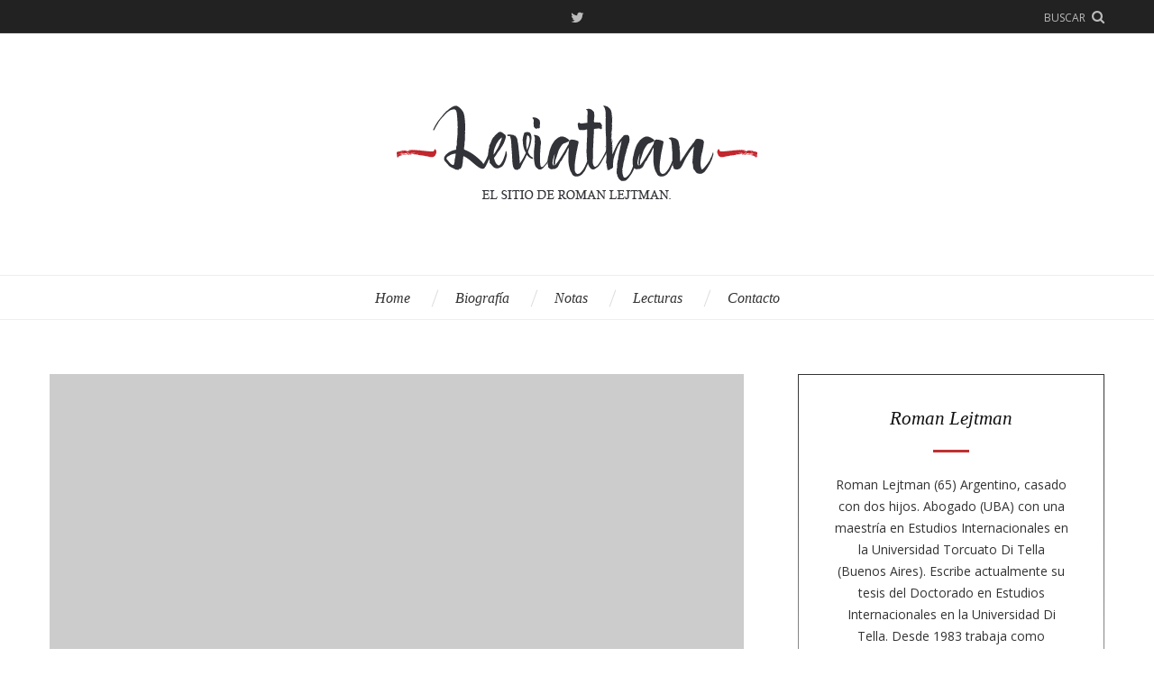

--- FILE ---
content_type: text/html; charset=UTF-8
request_url: https://www.leviathan.com.ar/plating-dos-and-donts-colors-and-garnish/
body_size: 9778
content:

<!DOCTYPE html>
<html lang="es">
<head>
<meta charset="UTF-8">
<meta name="viewport" content="width=device-width, initial-scale=1">
<link rel="profile" href="https://gmpg.org/xfn/11">
<link rel="pingback" href="https://www.leviathan.com.ar/xmlrpc.php">

<title>Plating Do’s and Don’ts: Colors and Garnish &#8211; Leviathan</title>
<meta name='robots' content='max-image-preview:large' />
<link rel='dns-prefetch' href='//fonts.googleapis.com' />
<link rel='dns-prefetch' href='//s.w.org' />
<link rel="alternate" type="application/rss+xml" title="Leviathan &raquo; Feed" href="https://www.leviathan.com.ar/feed/" />
<link rel="alternate" type="application/rss+xml" title="Leviathan &raquo; Feed de los comentarios" href="https://www.leviathan.com.ar/comments/feed/" />
<link rel="alternate" type="application/rss+xml" title="Leviathan &raquo; Comentario Plating Do’s and Don’ts: Colors and Garnish del feed" href="https://www.leviathan.com.ar/plating-dos-and-donts-colors-and-garnish/feed/" />
<!-- This site uses the Google Analytics by ExactMetrics plugin v6.0.2 - Using Analytics tracking - https://www.exactmetrics.com/ -->
<script type="text/javascript" data-cfasync="false">
	var em_version         = '6.0.2';
	var em_track_user      = true;
	var em_no_track_reason = '';
	
	var disableStr = 'ga-disable-UA-74674003-1';

	/* Function to detect opted out users */
	function __gaTrackerIsOptedOut() {
		return document.cookie.indexOf(disableStr + '=true') > -1;
	}

	/* Disable tracking if the opt-out cookie exists. */
	if ( __gaTrackerIsOptedOut() ) {
		window[disableStr] = true;
	}

	/* Opt-out function */
	function __gaTrackerOptout() {
	  document.cookie = disableStr + '=true; expires=Thu, 31 Dec 2099 23:59:59 UTC; path=/';
	  window[disableStr] = true;
	}

	if ( 'undefined' === typeof gaOptout ) {
		function gaOptout() {
			__gaTrackerOptout();
		}
	}
	
	if ( em_track_user ) {
		(function(i,s,o,g,r,a,m){i['GoogleAnalyticsObject']=r;i[r]=i[r]||function(){
			(i[r].q=i[r].q||[]).push(arguments)},i[r].l=1*new Date();a=s.createElement(o),
			m=s.getElementsByTagName(o)[0];a.async=1;a.src=g;m.parentNode.insertBefore(a,m)
		})(window,document,'script','//www.google-analytics.com/analytics.js','__gaTracker');

window.ga = __gaTracker;		__gaTracker('create', 'UA-74674003-1', 'auto');
		__gaTracker('set', 'forceSSL', true);
		__gaTracker('send','pageview');
		__gaTracker( function() { window.ga = __gaTracker; } );
	} else {
		console.log( "" );
		(function() {
			/* https://developers.google.com/analytics/devguides/collection/analyticsjs/ */
			var noopfn = function() {
				return null;
			};
			var noopnullfn = function() {
				return null;
			};
			var Tracker = function() {
				return null;
			};
			var p = Tracker.prototype;
			p.get = noopfn;
			p.set = noopfn;
			p.send = noopfn;
			var __gaTracker = function() {
				var len = arguments.length;
				if ( len === 0 ) {
					return;
				}
				var f = arguments[len-1];
				if ( typeof f !== 'object' || f === null || typeof f.hitCallback !== 'function' ) {
					console.log( 'Función desactivada __gaTracker(' + arguments[0] + " ....) porque no estás siendo rastreado. " + em_no_track_reason );
					return;
				}
				try {
					f.hitCallback();
				} catch (ex) {

				}
			};
			__gaTracker.create = function() {
				return new Tracker();
			};
			__gaTracker.getByName = noopnullfn;
			__gaTracker.getAll = function() {
				return [];
			};
			__gaTracker.remove = noopfn;
			window['__gaTracker'] = __gaTracker;
			window.ga = __gaTracker;		})();
		}
</script>
<!-- / Google Analytics by ExactMetrics -->
		<script type="text/javascript">
			window._wpemojiSettings = {"baseUrl":"https:\/\/s.w.org\/images\/core\/emoji\/13.1.0\/72x72\/","ext":".png","svgUrl":"https:\/\/s.w.org\/images\/core\/emoji\/13.1.0\/svg\/","svgExt":".svg","source":{"concatemoji":"https:\/\/www.leviathan.com.ar\/wp-includes\/js\/wp-emoji-release.min.js?ver=5.8.12"}};
			!function(e,a,t){var n,r,o,i=a.createElement("canvas"),p=i.getContext&&i.getContext("2d");function s(e,t){var a=String.fromCharCode;p.clearRect(0,0,i.width,i.height),p.fillText(a.apply(this,e),0,0);e=i.toDataURL();return p.clearRect(0,0,i.width,i.height),p.fillText(a.apply(this,t),0,0),e===i.toDataURL()}function c(e){var t=a.createElement("script");t.src=e,t.defer=t.type="text/javascript",a.getElementsByTagName("head")[0].appendChild(t)}for(o=Array("flag","emoji"),t.supports={everything:!0,everythingExceptFlag:!0},r=0;r<o.length;r++)t.supports[o[r]]=function(e){if(!p||!p.fillText)return!1;switch(p.textBaseline="top",p.font="600 32px Arial",e){case"flag":return s([127987,65039,8205,9895,65039],[127987,65039,8203,9895,65039])?!1:!s([55356,56826,55356,56819],[55356,56826,8203,55356,56819])&&!s([55356,57332,56128,56423,56128,56418,56128,56421,56128,56430,56128,56423,56128,56447],[55356,57332,8203,56128,56423,8203,56128,56418,8203,56128,56421,8203,56128,56430,8203,56128,56423,8203,56128,56447]);case"emoji":return!s([10084,65039,8205,55357,56613],[10084,65039,8203,55357,56613])}return!1}(o[r]),t.supports.everything=t.supports.everything&&t.supports[o[r]],"flag"!==o[r]&&(t.supports.everythingExceptFlag=t.supports.everythingExceptFlag&&t.supports[o[r]]);t.supports.everythingExceptFlag=t.supports.everythingExceptFlag&&!t.supports.flag,t.DOMReady=!1,t.readyCallback=function(){t.DOMReady=!0},t.supports.everything||(n=function(){t.readyCallback()},a.addEventListener?(a.addEventListener("DOMContentLoaded",n,!1),e.addEventListener("load",n,!1)):(e.attachEvent("onload",n),a.attachEvent("onreadystatechange",function(){"complete"===a.readyState&&t.readyCallback()})),(n=t.source||{}).concatemoji?c(n.concatemoji):n.wpemoji&&n.twemoji&&(c(n.twemoji),c(n.wpemoji)))}(window,document,window._wpemojiSettings);
		</script>
		<style type="text/css">
img.wp-smiley,
img.emoji {
	display: inline !important;
	border: none !important;
	box-shadow: none !important;
	height: 1em !important;
	width: 1em !important;
	margin: 0 .07em !important;
	vertical-align: -0.1em !important;
	background: none !important;
	padding: 0 !important;
}
</style>
	<link rel='stylesheet' id='wp-block-library-css'  href='https://www.leviathan.com.ar/wp-includes/css/dist/block-library/style.min.css?ver=5.8.12' type='text/css' media='all' />
<link rel='stylesheet' id='contact-form-7-css'  href='https://www.leviathan.com.ar/wp-content/plugins/contact-form-7/includes/css/styles.css?ver=5.1.7' type='text/css' media='all' />
<link rel='stylesheet' id='theme-fonts-css'  href='https://fonts.googleapis.com/css?family=Open+Sans%3A400%2C400italic%2C600%2C600italic%2C700%2C700italic&#038;subset=latin%2Clatin-ext' type='text/css' media='all' />
<link rel='stylesheet' id='font-awesome-css'  href='https://www.leviathan.com.ar/wp-content/themes/avocet/css/font-awesome.min.css?ver=4.5' type='text/css' media='all' />
<link rel='stylesheet' id='avocet-css'  href='https://www.leviathan.com.ar/wp-content/themes/avocet/style.css?ver=1.2.0' type='text/css' media='all' />
<link rel='stylesheet' id='kirki-styles-css'  href='https://www.leviathan.com.ar/wp-content/themes/avocet/inc/customizer/vendor/assets/css/kirki-styles.css' type='text/css' media='all' />
<style id='kirki-styles-inline-css' type='text/css'>
.site-logo .text-logo{color:#333333;}.author-intro-title:after, .author-info-block-name:after, .about-author-widget-title:after, .avocet_widget_social_profiles .widget-title:after, .widget_mc4wp_form_widget .widget-title:after, .footer-tag-cloud .tag-cloud-title:after{background-color:#bf3131;}a:hover, .post-carousel-block .avocet-carousel-item:hover .avocet-carousel-item-title, .search-filter-overlay .overlay-close-button:hover:after, .nav__dropdown-toggle:hover, .widget_recent_entries ul li a:hover, .widget_recent_comments ul li a:hover, .widget_calendar table tbody td a:hover, .widget_rss ul li a.rsswidget:hover, .footer-instagram-feed.style-b .instagram-feed-username a:hover{color:#aaaaaa;}.footer-instagram-feed.style-b .instagram-feed-username a:hover{background-color:#aaaaaa;}.entry-content a, .entry-content a:hover{color:#a02929;}.site-branding{background-color:#ffffff;}.navbar{background-color:#ffffff;border-color:#eeeeee;}.primary-nav .primary-menu > li > a, .nav__dropdown-toggle, .navbar .subscribe-button, .navbar .search-filter-overlay-open-button{color:#333333;}.primary-nav .primary-menu > li:hover > a, .priority-nav__wrapper:hover .nav__dropdown-toggle, .navbar .subscribe-button:hover, .navbar .search-filter-overlay-open-button:hover{color:#aa0803;}.primary-nav .primary-menu > li:hover, .priority-nav__wrapper:hover .nav__dropdown-toggle{border-color:#aa0803;}.primary-nav .primary-menu > li:before, .nav__dropdown-toggle:before{background-color:#dddddd;}.entry-title, .post-list-item-title, .post-pagination .previous-post-title, .post-pagination .next-post-title, .widget_recent_entries ul li a, .widget_recent_comments ul li a, .main-header .main-title, .avocet-carousel-item-title, .call-to-action-title, .entry-content .call-to-action-title, author-intro-title, .entry-content author-intro-title, .comment-author{font-family:Georgia, 'Times New Roman', serif;font-weight:400;font-style:italic;letter-spacing:0px;text-transform:none;}.comments-title, .comment-reply-title, .widget-title, .about-author-widget-title, .search-filter-overlay-search-heading, .content-filter-heading, .author-info-block-name, .post-carousel-block.has-block-title .avocet-carousel-title, .tag-cloud-title, .footer-instagram-feed.style-b .instagram-feed-title{font-family:Georgia, 'Times New Roman', serif;font-weight:400;font-style:italic;letter-spacing:0px;text-transform:none;}.entry-content h1, .entry-content h2, .entry-content h3, .entry-content h4, .entry-content h5, .entry-content h6, .entry-content blockquote, .main-header .main-sub-title, .not-found .heading-search, .not-found .heading-404, .not-found p{font-family:Georgia, 'Times New Roman', serif;font-weight:400;font-style:italic;letter-spacing:0px;text-transform:none;}.primary-nav .primary-menu > li > a, .nav__dropdown-toggle{font-family:Georgia, 'Times New Roman', serif;font-weight:400;font-style:italic;letter-spacing:0px;text-transform:capitalize;}.footer-tag-cloud .wp-tag-cloud li{font-family:Georgia, 'Times New Roman', serif;font-weight:400;font-style:italic;letter-spacing:0px;text-transform:none;}
</style>
<script type='text/javascript' id='exactmetrics-frontend-script-js-extra'>
/* <![CDATA[ */
var exactmetrics_frontend = {"js_events_tracking":"true","download_extensions":"zip,mp3,mpeg,pdf,docx,pptx,xlsx,rar","inbound_paths":"[{\"path\":\"\\\/go\\\/\",\"label\":\"affiliate\"},{\"path\":\"\\\/recommend\\\/\",\"label\":\"affiliate\"}]","home_url":"https:\/\/www.leviathan.com.ar","hash_tracking":"false"};
/* ]]> */
</script>
<script type='text/javascript' src='https://www.leviathan.com.ar/wp-content/plugins/google-analytics-dashboard-for-wp/assets/js/frontend.min.js?ver=6.0.2' id='exactmetrics-frontend-script-js'></script>
<script type='text/javascript' src='https://www.leviathan.com.ar/wp-includes/js/jquery/jquery.min.js?ver=3.6.0' id='jquery-core-js'></script>
<script type='text/javascript' src='https://www.leviathan.com.ar/wp-includes/js/jquery/jquery-migrate.min.js?ver=3.3.2' id='jquery-migrate-js'></script>
<link rel="https://api.w.org/" href="https://www.leviathan.com.ar/wp-json/" /><link rel="alternate" type="application/json" href="https://www.leviathan.com.ar/wp-json/wp/v2/posts/241" /><link rel="EditURI" type="application/rsd+xml" title="RSD" href="https://www.leviathan.com.ar/xmlrpc.php?rsd" />
<link rel="wlwmanifest" type="application/wlwmanifest+xml" href="https://www.leviathan.com.ar/wp-includes/wlwmanifest.xml" /> 
<meta name="generator" content="WordPress 5.8.12" />
<link rel="canonical" href="https://www.leviathan.com.ar/plating-dos-and-donts-colors-and-garnish/" />
<link rel='shortlink' href='https://www.leviathan.com.ar/?p=241' />
<link rel="alternate" type="application/json+oembed" href="https://www.leviathan.com.ar/wp-json/oembed/1.0/embed?url=https%3A%2F%2Fwww.leviathan.com.ar%2Fplating-dos-and-donts-colors-and-garnish%2F" />
<link rel="alternate" type="text/xml+oembed" href="https://www.leviathan.com.ar/wp-json/oembed/1.0/embed?url=https%3A%2F%2Fwww.leviathan.com.ar%2Fplating-dos-and-donts-colors-and-garnish%2F&#038;format=xml" />
<style>
.main-title { display:none !important;} 
</style>			<style>
				body.wp-customizer-unloading {
					opacity: 1;
					cursor: progress !important;
					-webkit-transition: none;
					transition: none;
				}
				body.wp-customizer-unloading * {
					pointer-events: none !important;
				}
				.kirki-customizer-loading-wrapper {
					width: 100%;
					height: 100%;
					position: fixed;
					top: 0;
					left: 0;
					background: rgba(255,255,255,0.83);
					z-index: 999999;
					display: none;
					opacity: 0;
					-webkit-transition: opacity 0.5s;
					transition: opacity 0.5s;
					background-image: url("https://www.leviathan.com.ar/wp-content/themes/avocet/inc/customizer/vendor//assets/images/kirki-logo.svg");
					background-repeat: no-repeat;
					background-position: center center;
				}
				body.wp-customizer-unloading .kirki-customizer-loading-wrapper {
					display: block;
					opacity: 1;
				}
				.kirki-customizer-loading {
					position: absolute;
					top: 50%;
					left: 50%;
					margin: -35px 0 0 -35px;
					color: transparent;
					font-size: 10px;
					border-top: 0.5em solid rgba(0, 0, 0, 0.2);
					border-right: 0.5em solid rgba(0, 0, 0, 0.2);
					border-bottom: 0.5em solid #333;
					border-left: 0.5em solid rgba(0, 0, 0, 0.2);
					-webkit-animation: fusion-rotate 0.8s infinite linear;
					animation: fusion-rotate 0.8s infinite linear;
				}
				.kirki-customizer-loading .kirki-customizer-loading-text {
					position: absolute;
				}
				.no-cssanimations .kirki-customizer-loading {
					padding-left: 5px;
					padding-top: 15px;
					color: #000;
				}
				.kirki-customizer-loading,
				.kirki-customizer-loading:after {
					width: 70px;
					height: 70px;
					border-radius: 50%;
					/* Fix to make border-radius work for transparent colors */
					background-clip: padding-box;
				}
				@-webkit-keyframes fusion-rotate {
					0% {
						-webkit-transform: rotate(0deg);
						transform: rotate(0deg);
					}
					100% {
						-webkit-transform: rotate(360deg);
						transform: rotate(360deg);
					}
				}
				@keyframes fusion-rotate {
					0% {
						-webkit-transform: rotate(0deg);
						transform: rotate(0deg);
					}
					100% {
						-webkit-transform: rotate(360deg);
						transform: rotate(360deg);
					}
				}
			</style>
			</head>

<body data-rsssl=1 class="post-template-default single single-post postid-241 single-format-standard has-classic-layout has-featured-slider-1-columns">
<div id="page" class="site">
<a class="skip-link screen-reader-text" href="#content">Skip to content</a>
<h1 class="screen-reader-text">Leviathan</h1>

<header id="site-header" class="site-header has-style-a" role="banner">

  
<div class="topbar">
  <div class="wrapper">
    <a class="menu-overlay-open-button" href="#">Menu</a>

    
    <a class="menu-overlay-search-button" href="#">Search</a>

        <a class="search-filter-overlay-open-button" id="search-filter-overlay-open-button" data-text-active="Close" data-text-inactive="buscar" href="#">buscar</a>
    
        <div class="social-profiles ">
      
              <a class="twitter" target="_blank" href="https://twitter.com/romanlejtman16?lang=es">Twitter</a>
      
      
      
      
      
      
      
      
      
          </div><!-- .social-profiles -->
    </div><!-- .wrapper -->
</div><!-- .topbar -->

  
  <div class="site-branding">
    <div class="wrapper">
      <div class="site-logo">
        <a href="https://www.leviathan.com.ar/">
                                                    <div class="image-logo"><img src="https://leviathan.com.ar/wp-content/uploads/2016/02/Leviathan-header.png" srcset="https://leviathan.com.ar/wp-content/uploads/2016/02/Leviathan-header.png 1x,  2x" alt="Leviathan"></div>
                  </a>
      </div><!-- .site-logo -->
    </div><!-- .wrapper -->
  </div><!-- .site-branding -->

  
<div id="navbar" class="navbar">
  
    <a class="search-filter-overlay-open-button" data-text-active="Close" data-text-inactive="buscar" href="#">buscar</a>
  
  <nav class="primary-nav" id="primary-nav">
    <h3 class="screen-reader-text">Primary navigation</h3>
    <ul id="primary-menu" class="primary-menu"><li id="menu-item-357" class="menu-item menu-item-type-custom menu-item-object-custom menu-item-357"><a href="https://leviathan.com.ar/">Home</a></li>
<li id="menu-item-397" class="menu-item menu-item-type-post_type menu-item-object-page menu-item-397"><a href="https://www.leviathan.com.ar/bio/">Biografía</a></li>
<li id="menu-item-407" class="menu-item menu-item-type-taxonomy menu-item-object-category menu-item-407"><a href="https://www.leviathan.com.ar/category/notas/">Notas</a></li>
<li id="menu-item-423" class="menu-item menu-item-type-taxonomy menu-item-object-category menu-item-423"><a href="https://www.leviathan.com.ar/category/lecturas/">Lecturas</a></li>
<li id="menu-item-329" class="menu-item menu-item-type-post_type menu-item-object-page menu-item-329"><a href="https://www.leviathan.com.ar/contacto/">Contacto</a></li>
</ul>  </nav><!-- .primary-nav #primary-nav -->
</div><!-- #navbar .navbar -->
</header><!-- #site-header .site-header -->


<aside id="search-filter-overlay" class="search-filter-overlay  has-years-filter">
  <h1 class="screen-reader-text">Search and filter blog content</h1>
  <div class="wrapper">
    <section class="search-filter-overlay-content">
      <a id="search-filter-overlay-close-button" class="overlay-close-button" href="#">Close</a>

      <h2 class="search-filter-overlay-search-heading">Search</h2>
      <div id="search-filter-overlay-seach-form" class="overlay-seach-form">
        
<form class="search-form" method="get" action="https://www.leviathan.com.ar/" role="search">
  <input type="text" class="search-textfield" name="s" placeholder="Search..." required="required">
  <input class="search-button" type="submit" value="&#xf002;">
</form>
      </div><!-- #search-filter-overlay-close-button .overlay-seach-form -->

              <h2 class="screen-reader-text">Content filters</h2>
        <section class="content-filters">
                      <div class="content-filter years-filter">
              <h3 class="content-filter-heading">Years</h3>
              <ul>
                                	<li><a href='https://www.leviathan.com.ar/2025/'>2025</a></li>
	<li><a href='https://www.leviathan.com.ar/2024/'>2024</a></li>
	<li><a href='https://www.leviathan.com.ar/2023/'>2023</a></li>
	<li><a href='https://www.leviathan.com.ar/2022/'>2022</a></li>
	<li><a href='https://www.leviathan.com.ar/2021/'>2021</a></li>
	<li><a href='https://www.leviathan.com.ar/2020/'>2020</a></li>
	<li><a href='https://www.leviathan.com.ar/2019/'>2019</a></li>
	<li><a href='https://www.leviathan.com.ar/2018/'>2018</a></li>
	<li><a href='https://www.leviathan.com.ar/2017/'>2017</a></li>
	<li><a href='https://www.leviathan.com.ar/2016/'>2016</a></li>
	<li><a href='https://www.leviathan.com.ar/2015/'>2015</a></li>
	<li><a href='https://www.leviathan.com.ar/2014/'>2014</a></li>
	<li><a href='https://www.leviathan.com.ar/2013/'>2013</a></li>
              </ul>
            </div><!-- .content-filter .years-filter -->
          
                      <div class="content-filter categories-filter">
              <h3 class="content-filter-heading">Categories</h3>
              <ul>
                	<li class="cat-item cat-item-47"><a href="https://www.leviathan.com.ar/category/notas/">Notas</a>
</li>
	<li class="cat-item cat-item-49"><a href="https://www.leviathan.com.ar/category/lecturas/">Lecturas</a>
</li>
	<li class="cat-item cat-item-52"><a href="https://www.leviathan.com.ar/category/food-people/">Food &amp; People</a>
</li>
	<li class="cat-item cat-item-53"><a href="https://www.leviathan.com.ar/category/inspiration/">Inspiration</a>
</li>
	<li class="cat-item cat-item-54"><a href="https://www.leviathan.com.ar/category/recipes/">Recipes</a>
</li>
	<li class="cat-item cat-item-55"><a href="https://www.leviathan.com.ar/category/travelogue/">Travelogue</a>
</li>
	<li class="cat-item cat-item-1"><a href="https://www.leviathan.com.ar/category/sin-categoria/">Sin categoría</a>
</li>
              </ul>
            </div><!-- .content-filter .categories-filter -->
          
                      <div class="content-filter tags-filter">
              <h3 class="content-filter-heading">Tags</h3>
                  <ul >
              <li><a class="people" href="https://www.leviathan.com.ar/tag/people/">People</a></li>
              <li><a class="food" href="https://www.leviathan.com.ar/tag/food/">Food</a></li>
              <li><a class="beautiful" href="https://www.leviathan.com.ar/tag/beautiful/">Beautiful</a></li>
              <li><a class="travelogue" href="https://www.leviathan.com.ar/tag/travelogue/">Travelogue</a></li>
              <li><a class="2015" href="https://www.leviathan.com.ar/tag/2015/">2015</a></li>
              <li><a class="healthy" href="https://www.leviathan.com.ar/tag/healthy/">Healthy</a></li>
              <li><a class="best" href="https://www.leviathan.com.ar/tag/best/">Best</a></li>
              <li><a class="chef" href="https://www.leviathan.com.ar/tag/chef/">Chef</a></li>
              <li><a class="inspiration" href="https://www.leviathan.com.ar/tag/inspiration/">Inspiration</a></li>
              <li><a class="culture" href="https://www.leviathan.com.ar/tag/culture/">Culture</a></li>
              <li><a class="popular" href="https://www.leviathan.com.ar/tag/popular/">Popular</a></li>
              <li><a class="colors" href="https://www.leviathan.com.ar/tag/colors/">Colors</a></li>
              <li><a class="north-america" href="https://www.leviathan.com.ar/tag/north-america/">North America</a></li>
              <li><a class="recipes" href="https://www.leviathan.com.ar/tag/recipes/">Recipes</a></li>
              <li><a class="san-francisco" href="https://www.leviathan.com.ar/tag/san-francisco/">San Francisco</a></li>
              <li><a class="bake" href="https://www.leviathan.com.ar/tag/bake/">Bake</a></li>
              <li><a class="restaurant" href="https://www.leviathan.com.ar/tag/restaurant/">Restaurant</a></li>
              <li><a class="delicious" href="https://www.leviathan.com.ar/tag/delicious/">Delicious</a></li>
              <li><a class="homemade" href="https://www.leviathan.com.ar/tag/homemade/">Homemade</a></li>
              <li><a class="politica" href="https://www.leviathan.com.ar/tag/politica/">política</a></li>
          </ul>
              </div><!-- .content-filter .tags-filter -->
          
                      <div class="content-filter months-filter">
              <h3 class="content-filter-heading">Months</h3>
              <ul>
                                	<li><a href='https://www.leviathan.com.ar/2025/10/'>octubre 2025</a></li>
	<li><a href='https://www.leviathan.com.ar/2025/09/'>septiembre 2025</a></li>
	<li><a href='https://www.leviathan.com.ar/2025/08/'>agosto 2025</a></li>
	<li><a href='https://www.leviathan.com.ar/2025/07/'>julio 2025</a></li>
	<li><a href='https://www.leviathan.com.ar/2025/06/'>junio 2025</a></li>
	<li><a href='https://www.leviathan.com.ar/2025/05/'>mayo 2025</a></li>
	<li><a href='https://www.leviathan.com.ar/2025/04/'>abril 2025</a></li>
	<li><a href='https://www.leviathan.com.ar/2025/03/'>marzo 2025</a></li>
	<li><a href='https://www.leviathan.com.ar/2025/02/'>febrero 2025</a></li>
	<li><a href='https://www.leviathan.com.ar/2025/01/'>enero 2025</a></li>
	<li><a href='https://www.leviathan.com.ar/2024/12/'>diciembre 2024</a></li>
	<li><a href='https://www.leviathan.com.ar/2024/11/'>noviembre 2024</a></li>
	<li><a href='https://www.leviathan.com.ar/2024/10/'>octubre 2024</a></li>
	<li><a href='https://www.leviathan.com.ar/2024/09/'>septiembre 2024</a></li>
	<li><a href='https://www.leviathan.com.ar/2024/08/'>agosto 2024</a></li>
	<li><a href='https://www.leviathan.com.ar/2024/07/'>julio 2024</a></li>
	<li><a href='https://www.leviathan.com.ar/2024/06/'>junio 2024</a></li>
	<li><a href='https://www.leviathan.com.ar/2024/05/'>mayo 2024</a></li>
	<li><a href='https://www.leviathan.com.ar/2024/04/'>abril 2024</a></li>
	<li><a href='https://www.leviathan.com.ar/2024/03/'>marzo 2024</a></li>
              </ul>
            </div><!-- .content-filter .months-filter -->
                  </section><!-- .content-filters -->
          </section><!-- .search-filter-overlay-content -->
  </div><!-- .wrapper -->
</aside><!-- #search-filter-overlay .search-filter-overlay -->

<aside id="menu-overlay" class="menu-overlay">
  <h1 class="screen-reader-text">Mobile sidebar</h1>
  <div class="menu-overlay-content">
    <a id="menu-overlay-close-button" class="overlay-close-button" href="#">Close</a>

    <div id="menu-overlay-seach-form" class="overlay-seach-form">
      
<form class="search-form" method="get" action="https://www.leviathan.com.ar/" role="search">
  <input type="text" class="search-textfield" name="s" placeholder="Search..." required="required">
  <input class="search-button" type="submit" value="&#xf002;">
</form>
    </div><!-- #menu-overlay-close-button .overlay-seach-form -->

    <nav id="menu-overlay-navigation" class="menu-overlay-navigation">
      <h3 class="screen-reader-text">Mobile sidebar navigation</h3>
      <div id="sliding-nav" class="sliding-nav"><ul id="sliding-menu" class="sliding-menu"><li class="menu-item menu-item-type-custom menu-item-object-custom menu-item-357"><a href="https://leviathan.com.ar/">Home</a></li>
<li class="menu-item menu-item-type-post_type menu-item-object-page menu-item-397"><a href="https://www.leviathan.com.ar/bio/">Biografía</a></li>
<li class="menu-item menu-item-type-taxonomy menu-item-object-category menu-item-407"><a href="https://www.leviathan.com.ar/category/notas/">Notas</a></li>
<li class="menu-item menu-item-type-taxonomy menu-item-object-category menu-item-423"><a href="https://www.leviathan.com.ar/category/lecturas/">Lecturas</a></li>
<li class="menu-item menu-item-type-post_type menu-item-object-page menu-item-329"><a href="https://www.leviathan.com.ar/contacto/">Contacto</a></li>
</ul></div>    </nav><!-- .menu-overlay-nav #menu-overlay-navigation -->
  </div><!-- .menu-overlay-content -->
</aside><!-- menu-overlay #menu-overlay -->



<div class="site-middle has-sidebar">
  <div class="wrapper">
    <main class="site-main" role="main">

      
        <section class="entries">

          <h1 class="screen-reader-text">Blog posts</h1>

          
            

<article id="post-241" class="entry post-title-style-a has-drop-cap post-241 post type-post status-publish format-standard has-post-thumbnail hentry category-inspiration tag-beautiful tag-chef tag-colors tag-garnish tag-inspiration tag-plating">

      <div class="entry-featured-image">
              <img width="770" height="512" src="https://www.leviathan.com.ar/wp-content/uploads/2015/12/placeholder-770x512.gif" class="attachment-avocet_post-standard size-avocet_post-standard wp-post-image" alt="Plating Do’s and Don’ts: Colors and Garnish" loading="lazy" srcset="https://www.leviathan.com.ar/wp-content/uploads/2015/12/placeholder-770x513.gif 770w, https://www.leviathan.com.ar/wp-content/uploads/2015/12/placeholder-300x200.gif 300w, https://www.leviathan.com.ar/wp-content/uploads/2015/12/placeholder-1170x780.gif 1170w" sizes="(max-width: 770px) 100vw, 770px" />          </div><!-- entry-featured-image -->
  
    <header class="entry-header">
    <h2 class="entry-title">
              Plating Do’s and Don’ts: Colors and Garnish          </h2>

          <div class="entry-header-meta">
        <span class="entry-categories"><a href="https://www.leviathan.com.ar/category/inspiration/" rel="category tag">Inspiration</a></span>
        <span class="entry-date">3 agosto, 2015</span>
                <span class="entry-author-link"><a href="https://www.leviathan.com.ar/author/leviathan/" title="Entradas de leviathan" rel="author">leviathan</a></span>
      </div><!-- entry-header-meta -->
      </header><!-- .entry-header -->

  <div class="entry-content">
          <p>Mauris elementum accumsan leo vel tempor. Sit amet cursus nisl aliquam. Aliquam et elit eu nunc rhoncus viverra quis at felis. Sed do. Lorem ipsum dolor sit amet, consectetur Nulla fringilla purus Lorem ipsum dosectetur adipisicing elit at leo dignissim congue. Mauris elementum accumsan leo vel tempor. Aliquam et elit eu nunc rhoncus viverra quis at felis et netus et malesuada fames ac turpis egestas.</p>
<blockquote><p>Aenean commodo ligula eget dolor. Aenean massa. Cum sociis natoque penatibus et magnis dis parturient montes. Nulla fringilla purus Lorem ipsum dosectetur adipisicing elit at leo dignissim congue.</p></blockquote>
<p>Cras sit amet eros non dolor volutpat pretium vel in urna. Nulla in pulvinar mi. Proin sagittis erat ante. Donec eget justo massa. Pellentesque vel erat non velit luctus luctus non non eros. Quisque venenatis, sapien id tincidunt eleifend, arcu nibh dapibus nisi, sed pulvinar nunc nisi a nisi.</p>
<h1>Quisque orci neque</h1>
<p>Mauris sit amet neque purus, ac viverra massa. In id magna sem, at condimentum mauris. Quisque orci neque, euismod vel malesuada eget, accumsan id sapien. Duis eget est vel nisl pretium gravida.</p>
<ul>
<li>Nulla fringilla purus at leo dignissim congue.</li>
<li>Mauris elementum accumsan leo vel tempor.</li>
<li>Mauris elementum accumsan leo vel tempor.</li>
</ul>
<p>Lorem ipsum dosectetur adipisicing elit, sed do. Lorem ipsum dolor sit amet, consectetur Nulla fringilla purus at leo dignissim congue. Mauris elementum accumsan leo vel tempor. Sit amet cursus nisl aliquam. Aliquam et elit eu nunc rhoncus viverra quis at felis. Sed do. Lorem ipsum dolor sit amet, consectetur Nulla fringilla purus Lorem ipsum dosectetur adipisicing elit at leo dignissim congue. Mauris elementum accumsan leo vel tempor.</p>
      <div class="entry-tags">    <ul class="post-tags">
              <li><a class="beautiful" href="https://www.leviathan.com.ar/tag/beautiful/">Beautiful</a></li>
              <li><a class="chef" href="https://www.leviathan.com.ar/tag/chef/">Chef</a></li>
              <li><a class="colors" href="https://www.leviathan.com.ar/tag/colors/">Colors</a></li>
              <li><a class="garnish" href="https://www.leviathan.com.ar/tag/garnish/">Garnish</a></li>
              <li><a class="inspiration" href="https://www.leviathan.com.ar/tag/inspiration/">Inspiration</a></li>
              <li><a class="plating" href="https://www.leviathan.com.ar/tag/plating/">Plating</a></li>
          </ul>
  </div>
      </div><!-- .entry-content -->

    <footer class="entry-footer">
        <div class="entry-sharing-options">
      <div class="social-profiles">
        <span class="label">Share this story</span>
        <a class="facebook" target="_blank" href="https://www.facebook.com/sharer/sharer.php?u=https://www.leviathan.com.ar/plating-dos-and-donts-colors-and-garnish/">Facebook</a>
        <a class="twitter" target="_blank" href="https://twitter.com/home?status=Check%20out%20this%20article:%20Plating+Do%E2%80%99s+and+Don%E2%80%99ts%3A+Colors+and+Garnish%20-%20https://www.leviathan.com.ar/plating-dos-and-donts-colors-and-garnish/">Twitter</a>
        <a class="pinterest" target="_blank" href="https://pinterest.com/pin/create/button/?url=https://www.leviathan.com.ar/plating-dos-and-donts-colors-and-garnish/&media=https://www.leviathan.com.ar/wp-content/uploads/2015/12/placeholder.gif&description=Plating Do’s and Don’ts: Colors and Garnish">Pinterest</a>
        <a class="google-plus" target="_blank" href="https://plus.google.com/share?url=https://www.leviathan.com.ar/plating-dos-and-donts-colors-and-garnish/">Google+</a>
        <a class="email" target="_blank" href="mailto:?subject=Plating+Do%E2%80%99s+and+Don%E2%80%99ts%3A+Colors+and+Garnish&body=https://www.leviathan.com.ar/plating-dos-and-donts-colors-and-garnish/">Email</a>
      </div><!-- .social-profiles -->
    </div><!-- .entry-sharing-options -->

          <div class="entry-comments-count">
        <a href="https://www.leviathan.com.ar/plating-dos-and-donts-colors-and-garnish/#comments" class="entry-comments-link has-comments" ><span class="entry-comments-count-number">3</span> Comments</a>      </div><!-- .entry-comments-count -->
      </footer><!-- .entry-footer -->

      <section class="avocet-carousel-block carousel-items-3 post-carousel-block related-posts has-block-title">
      <div class="wrapper">
        <div class="avocet-carousel-container">
                      <h1 class="avocet-carousel-title">You Might Also Like</h3>
                    <div class="avocet-carousel" data-autoplay-speed="99999" data-columns="3" data-columns-large="4" data-columns-medium="3" data-columns-small="1" data-infinite="1" data-navigation="1" data-navigation-small="1" data-columns-large="4" >
                          <div class="avocet-carousel-item">
                <a href="https://www.leviathan.com.ar/on-the-evolution-of-italian-cuisine/">
                  <div class="avocet-carousel-item-image">
                                          <span style="background-image: url(https://www.leviathan.com.ar/wp-content/uploads/2015/12/placeholder-370x340.gif)"></span>
                                      </div><!-- .avocet-carousel-item-image-container -->
                  <div class="avocet-carousel-item-caption">
                    <h2 class="avocet-carousel-item-title ellipsis">On the Evolution of Italian Cuisine</h2>
                                      </div><!-- avocet-carousel-item-caption -->
                </a>
              </div><!-- .avocet-carousel-item -->
                          <div class="avocet-carousel-item">
                <a href="https://www.leviathan.com.ar/beyond-the-mountains-with-christina-day/">
                  <div class="avocet-carousel-item-image">
                                          <span style="background-image: url(https://www.leviathan.com.ar/wp-content/uploads/2015/12/placeholder-370x340.gif)"></span>
                                      </div><!-- .avocet-carousel-item-image-container -->
                  <div class="avocet-carousel-item-caption">
                    <h2 class="avocet-carousel-item-title ellipsis">Beyond the Mountains with Christina Day</h2>
                                      </div><!-- avocet-carousel-item-caption -->
                </a>
              </div><!-- .avocet-carousel-item -->
                          <div class="avocet-carousel-item">
                <a href="https://www.leviathan.com.ar/5-new-york-artisans-you-must-know/">
                  <div class="avocet-carousel-item-image">
                                          <span style="background-image: url(https://www.leviathan.com.ar/wp-content/uploads/2015/12/placeholder-370x340.gif)"></span>
                                      </div><!-- .avocet-carousel-item-image-container -->
                  <div class="avocet-carousel-item-caption">
                    <h2 class="avocet-carousel-item-title ellipsis">5 New York Artisans You Must Know</h2>
                                      </div><!-- avocet-carousel-item-caption -->
                </a>
              </div><!-- .avocet-carousel-item -->
                          <div class="avocet-carousel-item">
                <a href="https://www.leviathan.com.ar/why-dont-you-use-these-in-australia/">
                  <div class="avocet-carousel-item-image">
                                          <span style="background-image: url(https://www.leviathan.com.ar/wp-content/uploads/2015/12/placeholder-370x340.gif)"></span>
                                      </div><!-- .avocet-carousel-item-image-container -->
                  <div class="avocet-carousel-item-caption">
                    <h2 class="avocet-carousel-item-title ellipsis">Why Don’t You Use These in the States?</h2>
                                      </div><!-- avocet-carousel-item-caption -->
                </a>
              </div><!-- .avocet-carousel-item -->
                      </div><!-- .avocet-carousel -->
        </div><!-- .avocet-carousel-container -->
      </div><!-- .wrapper -->
    </section><!-- .avocet-carousel-block -->
  
</article><!-- #post-241 -->

          
        </section><!-- entries -->

            <div class="post-pagination">
                    <a class="previous-post" href="https://www.leviathan.com.ar/why-dont-you-use-these-in-australia/">
          <span class="previous-post-label">&laquo; Previous Post</span>
          <div class="previous-post-meta">
            <div class="previous-post-thumbnail"><img width="370" height="340" src="https://www.leviathan.com.ar/wp-content/uploads/2015/12/placeholder-370x340.gif" class="attachment-avocet_post-thumbnail size-avocet_post-thumbnail wp-post-image" alt="Why Don’t You Use These in the States?" loading="lazy" srcset="https://www.leviathan.com.ar/wp-content/uploads/2015/12/placeholder-370x340.gif 370w, https://www.leviathan.com.ar/wp-content/uploads/2015/12/placeholder-740x680.gif 740w" sizes="(max-width: 370px) 100vw, 370px" /></div>
            <h6 class="previous-post-title">Why Don’t You Use These in the States?</h6>
          </div><!-- previous-post-meta -->
        </a>
      
                    <a class="next-post" href="https://www.leviathan.com.ar/san-francisco-with-chef-thomas-keller/">
          <span class="next-post-label">Next Post &raquo;</span>
          <div class="next-post-meta">
            <div class="next-post-thumbnail"><img width="370" height="340" src="https://www.leviathan.com.ar/wp-content/uploads/2015/12/placeholder-370x340.gif" class="attachment-avocet_post-thumbnail size-avocet_post-thumbnail wp-post-image" alt="San Francisco with Chef Thomas Keller" loading="lazy" srcset="https://www.leviathan.com.ar/wp-content/uploads/2015/12/placeholder-370x340.gif 370w, https://www.leviathan.com.ar/wp-content/uploads/2015/12/placeholder-740x680.gif 740w" sizes="(max-width: 370px) 100vw, 370px" /></div>
            <h6 class="next-post-title">San Francisco with Chef Thomas Keller</h6>
          </div><!-- next-post-meta -->
        </a>
          </div><!-- .post-pagination -->
  
      
    </main><!-- .site-main -->

    
<aside class="site-sidebar sidebar-elements">
  <h1 class="screen-reader-text">Site sidebar</h1>
  <div id="avocet_widget_about_author-3" class="widget avocet_widget_about_author">
    
    <div class="about-author-widget-block ">
      <div class="about-author-widget-frame">
        
                  <h3 class="about-author-widget-title">Roman Lejtman</h3>
        
                  <div class="about-author-widget-description">
            Roman Lejtman (65) Argentino, casado con dos hijos.
Abogado (UBA) con una maestría en Estudios Internacionales en la Universidad Torcuato Di Tella (Buenos Aires). Escribe actualmente su tesis del Doctorado en Estudios Internacionales en la Universidad Di Tella.
Desde 1983 trabaja como periodista.
Ha escrito en medios gráficos, condujo programas radiales y televisivos. Realizó documentales históricos.
Escribió los libros: &quot;Narcogate&quot; , &quot;Peron vuelve&quot; y &quot;Malvinas, imágenesde una tragedia&quot;.
Ha recibido diversos galardones, entre ellos el Premio Rey de España.
Actualmente es el editor de Politica y Justicia en Infobae donde también está a cargo de  coberturas exlusivas .
          </div><!-- .about-author-widget-description -->
        
                  <a class="about-author-widget-link" href="https://leviathan.com.ar/bio">Leer más</a>
        
                      <div class="social-profiles ">
      
              <a class="twitter" target="_blank" href="https://twitter.com/romanlejtman16?lang=es">Twitter</a>
      
      
      
      
      
      
      
      
      
          </div><!-- .social-profiles -->
                </div><!-- .about-author-widget-frame -->
    </div><!-- .about-author-widget-block -->

    </div>            
			<div id="alobaidirandombannerswidget-3" class="widget widget_alobaidirandombannerswidget">
			
			<a rel="nofollow" target="_blank" href="https://www.sancristobalretiro.com.ar/cotizar-plan-ahorro-inteligente/?utm_source=MUCH&utm_medium=AhorroInteligente&utm_campaign=Retiro"><img src="https://www.leviathan.com.ar/wp-content/uploads/2025/06/Banner-300x250-1.gif"></a>            
            </div>
                    
			<div id="alobaidirandombannerswidget-4" class="widget widget_alobaidirandombannerswidget">
			
			<a rel="nofollow" target="_blank" href="https://www.techintgroup.com/en"><img src="https://www.leviathan.com.ar/wp-content/uploads/2024/03/techint-2024.gif"></a>            
            </div>
                    
			<div id="alobaidirandombannerswidget-5" class="widget widget_alobaidirandombannerswidget">
			
			<a rel="nofollow" target="_blank" href="https://www.legislatura.gob.ar/"><img src="https://www.leviathan.com.ar/wp-content/uploads/2025/06/BANNER-300X250_ILCP.png"></a>            
            </div>
                    
			<div id="alobaidirandombannerswidget-6" class="widget widget_alobaidirandombannerswidget">
			
			<a rel="nofollow" target="_blank" href="https://www.osde.com.ar/salud-y-bienestar/tag/historias"><img src="https://www.leviathan.com.ar/wp-content/uploads/2025/02/OSDE-banner-2025.gif"></a>            
            </div>
                    
			<div id="alobaidirandombannerswidget-7" class="widget widget_alobaidirandombannerswidget">
			
			<a rel="nofollow" target="_blank" href="https://www.bancoentrerios.com.ar/personas/canales-digitales/nuevo-home-banking?utm_campaign=digitalizacion_lanzamiento&utm_source=pautadirecta&utm_medium=display&utm_content=standarbanner&utm_targeting=no-cl&utm_strategy=brnd"><img src="https://www.leviathan.com.ar/wp-content/uploads/2021/07/Banco-de-Entre-Ríos.gif"></a>            
            </div>
                    
			<div id="alobaidirandombannerswidget-8" class="widget widget_alobaidirandombannerswidget">
			
			<a rel="nofollow" target="_blank" href="https://www.armeniarestaurant.com.ar/portada.htm"><img src="https://leviathan.com.ar/wp-content/uploads/2018/05/publicidad-restaurant-banner2.jpg"></a>            
            </div>
        <div id="text-2" class="widget widget_text">			<div class="textwidget"><a class="twitter-timeline" href="https://twitter.com/romanlejtman16" data-widget-id="721000541757771776">Tweets por el @romanlejtman16.</a>
<script>!function(d,s,id){var js,fjs=d.getElementsByTagName(s)[0],p=/^http:/.test(d.location)?'http':'https';if(!d.getElementById(id)){js=d.createElement(s);js.id=id;js.src=p+"://platform.twitter.com/widgets.js";fjs.parentNode.insertBefore(js,fjs);}}(document,"script","twitter-wjs");</script></div>
		</div></aside><!-- .site-sidebar -->

  </div><!-- .wrapper -->
</div><!-- .site-middle -->


<footer class="site-footer  instagram-feed-disbaled social-profiles-enabled">
  
    <div class="footer-social-profiles">
    <div class="wrapper">
          <div class="social-profiles with-labels">
      
              <a class="twitter" target="_blank" href="https://twitter.com/romanlejtman16?lang=es">Twitter</a>
      
      
      
      
      
      
      
      
      
          </div><!-- .social-profiles -->
      </div><!-- .wrapper -->
  </div><!-- .footer-social-profiles -->
  
  <div class="footer-bottom">
    <div class="wrapper">
                  <div class="colophon">
                  <nav class="footer-nav">
            <h5 class="screen-reader-text">Footer navigation</h5>
            <ul id="menu-leviathan" class="footer-menu"><li class="menu-item menu-item-type-custom menu-item-object-custom menu-item-357"><a href="https://leviathan.com.ar/">Home</a></li>
<li class="menu-item menu-item-type-post_type menu-item-object-page menu-item-397"><a href="https://www.leviathan.com.ar/bio/">Biografía</a></li>
<li class="menu-item menu-item-type-taxonomy menu-item-object-category menu-item-407"><a href="https://www.leviathan.com.ar/category/notas/">Notas</a></li>
<li class="menu-item menu-item-type-taxonomy menu-item-object-category menu-item-423"><a href="https://www.leviathan.com.ar/category/lecturas/">Lecturas</a></li>
<li class="menu-item menu-item-type-post_type menu-item-object-page menu-item-329"><a href="https://www.leviathan.com.ar/contacto/">Contacto</a></li>
</ul>          </nav><!-- .footer-nav -->
          
                  <div class="copyright">Copyright 2016. Leviathan, all Rights Reserved. Diseño: Nadia Agudiak
                        </div><!-- .colophon -->
    </div><!-- .wrapper -->
  </div><!-- .footer-bottom -->
</footer><!-- .site-footer -->

			<div class="kirki-customizer-loading-wrapper"/><span class="kirki-customizer-loading"></span></div>
			<script type='text/javascript' id='contact-form-7-js-extra'>
/* <![CDATA[ */
var wpcf7 = {"apiSettings":{"root":"https:\/\/www.leviathan.com.ar\/wp-json\/contact-form-7\/v1","namespace":"contact-form-7\/v1"}};
/* ]]> */
</script>
<script type='text/javascript' src='https://www.leviathan.com.ar/wp-content/plugins/contact-form-7/includes/js/scripts.js?ver=5.1.7' id='contact-form-7-js'></script>
<script type='text/javascript' src='https://www.leviathan.com.ar/wp-content/themes/avocet/js/waypoints.js?ver=4.0' id='waypoints-js'></script>
<script type='text/javascript' src='https://www.leviathan.com.ar/wp-content/themes/avocet/js/waypoints-sticky.js?ver=4.0' id='waypoints-sticky-js'></script>
<script type='text/javascript' src='https://www.leviathan.com.ar/wp-content/themes/avocet/js/slick.js?ver=1.5.9' id='slick-carousel-js'></script>
<script type='text/javascript' src='https://www.leviathan.com.ar/wp-content/themes/avocet/js/priority-nav.js?ver=1.0.8' id='priority-nav-js'></script>
<script type='text/javascript' src='https://www.leviathan.com.ar/wp-content/themes/avocet/js/sliding-menu.js?ver=1.0' id='sliding-menu-js'></script>
<script type='text/javascript' src='https://www.leviathan.com.ar/wp-content/themes/avocet/js/fitvids.js?ver=1.1' id='fitvids-js'></script>
<script type='text/javascript' src='https://www.leviathan.com.ar/wp-content/themes/avocet/js/picturefill.js?ver=2.3.1' id='picturefill-js'></script>
<script type='text/javascript' src='https://www.leviathan.com.ar/wp-content/themes/avocet/js/main.js?ver=1.2.0' id='avocet-js-js'></script>
<script type='text/javascript' src='https://www.leviathan.com.ar/wp-includes/js/wp-embed.min.js?ver=5.8.12' id='wp-embed-js'></script>
</div><!-- #page .site -->
</body>
</html>


--- FILE ---
content_type: text/css
request_url: https://www.leviathan.com.ar/wp-content/themes/avocet/style.css?ver=1.2.0
body_size: 16916
content:
/*!
Theme Name: Avocet
Theme URI: http://superavis.com
Author: Super Avis
Author URI: http://superavis.com
Description: A stunning WordPress theme for food, travel and lifestyle bloggers.
Version: 1.2.0
License: GNU General Public License v2 or later
License URI: http://www.gnu.org/licenses/gpl-2.0.html
Text Domain: avocet
Tags: white, two-columns, fixed-layout, responsive-layout, custom-colors, custom-menu, featured-images, sticky-post, threaded-comments, translation-ready
*/
/* -----------------------------------------------------------------------------
>>> TABLE OF CONTENTS:
--------------------------------------------------------------------------------
- Base
  - Normalize
  - Reboot
  - Elements
  - Forms
  - Keyframes
  - Reusable styles
    - Clearfix
    - Font awesome
    - Button
    - Heading decor
    - Strike through
    - Frame
  - General classes
  - WordPress specific classes
- Vendor
  - slick.js
  - priority-nav.js
- Components
  - Slick carousel
    - Carousel
    - Slider
      - Columns 1
      - Columns 2
      - Columns 3
        - Fullwidth
  - Social icons
  - Search form
  - Post tags
  - Post list
- Overlays
  - Mobile menu
    - Content
    - Sliding menu
  - Search filter
    - Search form
    - Content filter
      - Years
- Shortcodes
  - Author intro
    - On page with sidebar
  - Call to action
    - Style A (Default)
    - Style B & D
    - Style C & D
    - On page with sidebar
- Header
  - Components
    - Moble menu button
    - Subscribe button
    - Search buttons
  - Topbar
    - Social icons
  - Site branding
  - Navbar
    - Primary navigation
    - Priority navigation
- Featured block
- Main content
  - Entry
    - Featured image
    - Header
      - Style A
      - Style B
    - Content
      - Dropcap
      - Read more button
      - Tags
    - Footer
    - Layouts
      - List layout
      - Grid layout
      - Modern layout
      - Page
      - Archive & Search
      - Not found
  - Author info block
  - Comments
  - Comment form
  - Pagination
    - Home and archive
    - Single post page
  - Recent posts
- Sidebar
- Widgets
  - Default WordPress widgets
  - (Avocet) About author
  - (Avocet) Tags
  - (Avocet) Social media profiles
- Plugins
  - Contact form 7
  - WP Instagram Widget
  - Mailchimp for WP
- Footer
  - Instagram feed
    - Style A
    - Style B
  - Social profiles
  - Footer bottom
    - Tag cloud
    - Colophon
----------------------------------------------------------------------------- */
/* -----------------------------------------------------------------------------
 * Base
 * -------------------------------------------------------------------------- */
/* -----------------------------------------------------------------------------
 * Base > Normalize
 * -------------------------------------------------------------------------- */
html {
  font-family: sans-serif;
  -webkit-text-size-adjust: 100%;
  -ms-text-size-adjust: 100%;
}

body {
  margin: 0;
}

article,
aside,
details,
figcaption,
figure,
footer,
header,
main,
menu,
nav,
section,
summary {
  display: block;
}

audio,
canvas,
progress,
video {
  display: inline-block;
  vertical-align: baseline;
}

audio:not([controls]) {
  display: none;
  height: 0;
}

[hidden],
template {
  display: none;
}

a {
  background-color: transparent;
}

a:active,
a:hover {
  outline: 0;
}

abbr[title] {
  border-bottom: 1px dotted;
}

b,
strong {
  font-weight: bold;
}

dfn {
  font-style: italic;
}

h1 {
  margin: 0.67em 0;
  font-size: 2em;
}

mark {
  background: #ff0;
  color: #000;
}

small {
  font-size: 80%;
}

sub,
sup {
  position: relative;
  font-size: 75%;
  line-height: 0;
  vertical-align: baseline;
}

sup {
  top: -0.5em;
}

sub {
  bottom: -0.25em;
}

img {
  border: 0;
}

svg:not(:root) {
  overflow: hidden;
}

figure {
  margin: 1em 40px;
}

hr {
  box-sizing: content-box;
  height: 0;
}

pre {
  overflow: auto;
}

code,
kbd,
pre,
samp {
  font-family: monospace, monospace;
  font-size: 1em;
}

button,
input,
optgroup,
select,
textarea {
  margin: 0;
  color: inherit;
  font: inherit;
}

button {
  overflow: visible;
}

button,
select {
  text-transform: none;
}

button,
html input[type='button'],
input[type='reset'],
input[type='submit'] {
  -webkit-appearance: button;
  cursor: pointer;
}

button[disabled],
html input[disabled] {
  cursor: default;
}

button::-moz-focus-inner,
input::-moz-focus-inner {
  padding: 0;
  border: 0;
}

input {
  line-height: normal;
}

input[type='checkbox'],
input[type='radio'] {
  box-sizing: border-box;
  padding: 0;
}

input[type='number']::-webkit-inner-spin-button,
input[type='number']::-webkit-outer-spin-button {
  height: auto;
}

input[type='search'] {
  box-sizing: content-box;
  -webkit-appearance: textfield;
}

input[type='search']::-webkit-search-cancel-button,
input[type='search']::-webkit-search-decoration {
  -webkit-appearance: none;
}

fieldset {
  padding: 0.35em 0.625em 0.75em;
  margin: 0 2px;
  border: 1px solid #c0c0c0;
}

legend {
  padding: 0;
  border: 0;
}

textarea {
  overflow: auto;
}

optgroup {
  font-weight: bold;
}

table {
  border-collapse: collapse;
  border-spacing: 0;
}

td,
th {
  padding: 0;
}

/* -----------------------------------------------------------------------------
 * Base > Reboot
 * -------------------------------------------------------------------------- */
html {
  box-sizing: border-box;
}

*,
*:before,
*:after {
  box-sizing: inherit;
}

body {
  word-break: break-word;
  word-wrap: break-word;
  overflow-wrap: break-word;
}

img {
  max-width: 100%;
  height: auto;
  vertical-align: middle;
}

input,
button,
select,
textarea {
  margin: 0;
  line-height: inherit;
}

input[type='search'] {
  box-sizing: inherit;
  -webkit-appearance: none;
}

textarea {
  resize: vertical;
}

table {
  width: 100%;
}

embed,
iframe,
object {
  max-width: 100%;
}

/* -----------------------------------------------------------------------------
 * Base > Elements
 * -------------------------------------------------------------------------- */
html {
  font-size: 16px;
}

body {
  background-color: #fff;
  color: #333;
  font-family: 'Open Sans', sans-serif;
  font-size: 0.875rem;
  line-height: 1.75;
}

h1,
h2,
h3,
h4,
h5,
h6 {
  margin-top: 0;
  margin-bottom: 1.14286rem;
  color: #111;
  font-family: Georgia, Times, 'Times New Roman', serif;
  font-style: italic;
  font-weight: 400;
}

h1 {
  font-size: 1.5rem;
}

h2 {
  font-size: 1.3125rem;
}

h3 {
  font-size: 1.1875rem;
}

h4 {
  font-size: 1.0625rem;
}

h5 {
  font-size: 1rem;
}

h6 {
  font-size: 0.9375rem;
}

@media screen and (min-width: 64em) {
  h1 {
    font-size: 1.875rem;
  }
  h2 {
    font-size: 1.5rem;
  }
  h3 {
    font-size: 1.3125rem;
  }
  h4 {
    font-size: 1.1875rem;
  }
  h5 {
    font-size: 1.0625rem;
  }
}

h1,
h2 {
  line-height: 1.1;
}

h3,
h4 {
  line-height: 1.3;
}

p,
ol,
ul,
dl,
form,
hr,
table,
pre,
figure,
address {
  margin-top: 0;
  margin-bottom: 2rem;
}

ul,
ol {
  /* bring list items in line with rest of the text */
  padding-left: 1.5rem;
  margin-left: 1.5rem;
}

ul li:last-child,
ol li:last-child {
  margin-bottom: 0;
}

ul {
  list-style: disc;
}

ol {
  list-style: decimal;
}

ol ol,
ol ul,
ul ol,
ul ul {
  margin-top: 0.66667rem;
  margin-bottom: 0;
}

dt {
  font-weight: bold;
}

dd {
  margin-bottom: 1rem;
  margin-left: 1.5rem;
}

th {
  text-align: left;
}

blockquote {
  padding: 15px 0;
  margin: 0 0 2rem;
  border: 0;
  font-family: Georgia, Times, 'Times New Roman', serif;
  font-size: 1.125rem;
  font-style: italic;
  line-height: 1.5;
  text-align: center;
}

blockquote p {
  display: inline;
  padding: 4px 0 6px;
  background-color: #222;
  box-shadow: 10px 0 0 #222, -10px 0 0 #222;
  color: #fff;
}

blockquote > :last-child {
  margin-bottom: 0;
}

@media screen and (min-width: 64em) {
  blockquote {
    padding-right: 35px;
    padding-left: 35px;
    font-size: 1.3125rem;
  }
}

hr {
  clear: both;
  height: 1px;
  border: 0;
  background-color: #ddd;
}

a {
  color: #333;
  text-decoration: none;
  -webkit-transition: all 0.2s ease-out;
  transition: all 0.2s ease-out;
}

a:hover {
  color: #aaa;
}

em,
i,
cite,
address {
  font-style: italic;
}

pre,
code,
kbd,
tt,
var,
samp {
  border-radius: 3px;
  background-color: #f5f5f5;
  color: #ccc;
  font-family: Monaco, Consolas, 'Andale Mono', AndaleMono, monospace;
  font-size: 0.875rem;
}

pre {
  overflow: auto;
  max-width: 100%;
  padding: 2rem 1.5rem;
}

code,
kbd,
tt,
var,
samp {
  display: inline-block;
  padding: 0.1em 0.6em;
}

/* -----------------------------------------------------------------------------
 * Base > Forms
 * -------------------------------------------------------------------------- */
::-webkit-input-placeholder {
  color: #ccc;
  font-style: italic;
}

::-moz-placeholder {
  color: #ccc;
  font-style: italic;
}

:-ms-input-placeholder {
  color: #ccc;
  font-style: italic;
}

label {
  display: inline-block;
  margin-bottom: 0.66667rem;
}

button,
input,
select,
textarea {
  /* required for iOS */
  border-radius: 0;
  outline: none;
  /* required for iOS */
  box-shadow: none;
  color: #333;
  font-family: 'Open Sans', sans-serif;
  font-size: 0.875rem;
  font-style: normal;
  line-height: 1.75;
  -webkit-transition: all 0.2s ease-out;
  transition: all 0.2s ease-out;
}

input[type='text'],
input[type='email'],
input[type='url'],
input[type='password'],
input[type='search'],
select,
textarea {
  width: 100%;
  padding: 8px 12px;
  border: 1px solid #ddd;
}

input[type='text']:focus,
input[type='email']:focus,
input[type='url']:focus,
input[type='password']:focus,
input[type='search']:focus,
textarea:focus {
  color: #333;
}

textarea {
  width: 100%;
}

input[type='checkbox'],
input[type='radio'] {
  position: relative;
  top: 0.125em;
}

/* -----------------------------------------------------------------------------
 * Base > Keyframes
 * -------------------------------------------------------------------------- */
/* Fade in */
@-webkit-keyframes fade_in {
  0% {
    opacity: 0;
  }
  100% {
    opacity: 1;
  }
}
@keyframes fade_in {
  0% {
    opacity: 0;
  }
  100% {
    opacity: 1;
  }
}

/* Fade in */
@-webkit-keyframes scale_down {
  0% {
    -webkit-transform: scale(1.2);
    transform: scale(1.2);
  }
  100% {
    -webkit-transform: scale(1);
    transform: scale(1);
  }
}
@keyframes scale_down {
  0% {
    -webkit-transform: scale(1.2);
    transform: scale(1.2);
  }
  100% {
    -webkit-transform: scale(1);
    transform: scale(1);
  }
}

/* -----------------------------------------------------------------------------
 * Base > Reusable styles
 * -------------------------------------------------------------------------- */
/* -----------------------------------------------------------------------------
 * Base > Reusable styles > Clearfix
 * -------------------------------------------------------------------------- */
.wrapper:after,
.clearfix:after,
.group:after,
.post-carousel-block .avocet-carousel-container:after,
.post-list-item:after,
.search-filter-overlay.has-years-filter .content-filters:after,
.author-intro-content:after,
.call-to-action-block:after,
.entry:after,
.entry-footer:after,
.comment-meta:after,
.comment-author-avatar:after,
.post-pagination:after,
.wpcf7 form:after,
.null-instagram-feed .instagram-pics:after,
.colophon:after {
  display: block;
  clear: both;
  content: ' ';
}

/* -----------------------------------------------------------------------------
 * Base > Reusable styles > Font awesome
 * -------------------------------------------------------------------------- */
.avocet-carousel-item-image:after,
.post-carousel-block .avocet-carousel .slick-arrow:after,
.post-slider-block .slick-arrow:before,
.post-slider-block.columns-3.fullwidth .slick-arrow:before,
.social-profiles a:before,
.search-form .search-button,
.post-list-item-image-block .post-list-item-image:after,
.overlay-close-button:after,
#sliding-nav a.back:before,
#sliding-nav a.nav:after,
.menu-overlay-open-button:after,
.subscribe-button:after,
.menu-overlay-search-button:after,
.search-filter-overlay-open-button:after,
.primary-nav li.menu-item-has-children > a:after,
.primary-nav li.page_item_has_children > a:after,
.nav__dropdown-toggle:after,
.entry-comments-count .entry-comments-link.has-no-comments:before,
.posts-pagination-wrapper .posts-navigation .nav-previous a:before,
.posts-pagination-wrapper .posts-navigation .nav-next a:after {
  display: inline-block;
  font-family: FontAwesome;
  font-style: normal;
  font-weight: normal;
  -webkit-font-smoothing: antialiased;
  -moz-osx-font-smoothing: grayscale;
  text-rendering: auto;
}

/* -----------------------------------------------------------------------------
 * Base > Reusable styles > Button
 * -------------------------------------------------------------------------- */
button,
input[type='button'],
input[type='reset'],
input[type='submit'],
.button,
.entry-read-more-button a,
.entry-content .entry-read-more-button a,
.about-author-widget-link {
  display: inline-block;
  padding: 7px 20px;
  border: 1px solid #333;
  border-radius: 0;
  background-color: transparent;
  color: #333;
  font-size: 14px;
  text-transform: uppercase;
}

button:hover,
input[type='button']:hover,
input[type='reset']:hover,
input[type='submit']:hover,
.button:hover,
.entry-read-more-button a:hover,
.about-author-widget-link:hover {
  border-color: #333;
  background-color: #333;
  color: #fff;
  text-decoration: none;
}

/* -----------------------------------------------------------------------------
 * Base > Reusable styles > Heading decor
 * -------------------------------------------------------------------------- */
.author-intro-title:after,
.author-info-block-name:after,
.about-author-widget-title:after,
.avocet_widget_social_profiles .widget-title:after,
.widget_mc4wp_form_widget .widget-title:after,
.footer-tag-cloud .tag-cloud-title:after {
  display: block;
  width: 40px;
  height: 3px;
  margin: 22px auto;
  background-color: #e53b55;
  content: ' ';
}

/* -----------------------------------------------------------------------------
 * Base > Reusable styles > Strike through
 * -------------------------------------------------------------------------- */
.comments-title,
.comment-reply-title,
.widget-title {
  position: relative;
  padding-right: 20px;
  padding-left: 20px;
  margin-bottom: 30px;
  font-size: 1.3125rem;
  font-style: italic;
  text-align: center;
}

.comments-title:before,
.comment-reply-title:before,
.widget-title:before {
  position: absolute;
  top: 12px;
  left: 0;
  z-index: 1;
  display: block;
  width: 100%;
  height: 1px;
  background: #333;
  content: ' ';
}

.comments-title span,
.comment-reply-title span,
.widget-title span {
  position: relative;
  z-index: 2;
  background-color: #fff;
  box-shadow: 20px 0 0 #fff, -20px 0 0 #fff;
}

/* -----------------------------------------------------------------------------
 * Base > Reusable styles > Frame
 * -------------------------------------------------------------------------- */
.author-info-block,
.about-author-widget-frame {
  position: relative;
  border-top: 1px solid #333;
}

.author-info-block:before,
.about-author-widget-frame:before,
.author-info-block:after,
.about-author-widget-frame:after {
  position: absolute;
  top: -1px;
  width: 1px;
  height: 100%;
  max-height: 100%;
  background-image: -webkit-linear-gradient(top, #333, white);
  background-image: linear-gradient(to bottom, #333, white);
  content: ' ';
}

.author-info-block:before,
.about-author-widget-frame:before {
  left: 0;
}

.author-info-block:after,
.about-author-widget-frame:after {
  right: 0;
}

/* -----------------------------------------------------------------------------
 * Base > General classes
 * -------------------------------------------------------------------------- */
#page {
  overflow: hidden;
  padding-top: 50px;
  -webkit-animation: fade_in 2s ease-out;
  animation: fade_in 2s ease-out;
}

@media screen and (min-width: 64em) {
  #page {
    padding-top: 0;
  }
}

.wrapper {
  position: relative;
  max-width: 100%;
  padding-right: 20px;
  padding-left: 20px;
  margin-right: auto;
  margin-left: auto;
}

.wrapper .wrapper {
  padding-right: 0;
  padding-left: 0;
}

@media screen and (min-width: 64em) {
  .wrapper {
    max-width: 980px;
  }
}

@media screen and (min-width: 75em) {
  .wrapper {
    max-width: 1210px;
  }
}

/* Text meant only for screen readers. */
.screen-reader-text {
  position: absolute !important;
  overflow: hidden;
  width: 1px;
  height: 1px;
  clip: rect(1px, 1px, 1px, 1px);
}

.screen-reader-text:focus {
  top: 5px;
  left: 5px;
  z-index: 100000;
  display: block;
  width: auto;
  height: auto;
  padding: 15px 23px 14px;
  border-radius: 3px;
  background-color: #f5f5f5;
  box-shadow: 0 0 2px 2px rgba(0, 0, 0, 0.6);
  color: #21759b;
  font-size: 0.875rem;
  font-weight: bold;
  line-height: normal;
  text-decoration: none;
  clip: auto !important;
}

/* -----------------------------------------------------------------------------
 * Base > WordPress specific classes
 * -------------------------------------------------------------------------- */
.alignleft,
.wp-caption.alignleft,
.alignright,
.wp-caption.alignright,
.aligncenter,
.wp-caption.aligncenter {
  display: block;
  clear: both;
  margin: 30px auto;
}

@media screen and (min-width: 48em) {
  .alignleft,
  .wp-caption.alignleft {
    float: left;
    margin: 3px 30px 12px 0;
  }
  .alignright,
  .wp-caption.alignright {
    float: right;
    margin: 3px 0 12px 30px;
  }
}

.alignnone {
  margin: 5px 20px 20px 0;
}

.wp-caption {
  max-width: 100%;
}

.wp-caption img {
  display: block;
  width: 100%;
}

.wp-caption br {
  display: none;
}

.wp-caption .wp-caption-text {
  position: relative;
  top: -7px;
  display: inline-block;
  padding: 2px 8px 4px;
  margin: 0 10px -7px;
  background-color: #222;
  color: #fff;
  font-size: 14px;
  line-height: 1.4;
}

.sticky,
.bypostauthor {
  display: block;
}

.wp-smiley {
  padding: 0;
  margin-top: 0;
  margin-bottom: 0;
  border: none;
}

.gallery-item {
  display: inline-block;
  width: 100%;
  text-align: center;
  vertical-align: top;
}

.gallery-columns-1 .gallery-item {
  max-width: calc(100% - 1.5rem);
  margin-right: 0.75rem;
  margin-bottom: 1.5rem;
  margin-left: 0.75rem;
}

.gallery-columns-2 .gallery-item {
  max-width: calc(50% - 1.5rem);
  margin-right: 0.75rem;
  margin-bottom: 1.5rem;
  margin-left: 0.75rem;
}

.gallery-columns-3 .gallery-item {
  max-width: calc(33.33333% - 1.5rem);
  margin-right: 0.75rem;
  margin-bottom: 1.5rem;
  margin-left: 0.75rem;
}

.gallery-columns-4 .gallery-item {
  max-width: calc(25% - 1.5rem);
  margin-right: 0.75rem;
  margin-bottom: 1.5rem;
  margin-left: 0.75rem;
}

.gallery-columns-5 .gallery-item {
  max-width: calc(20% - 1.5rem);
  margin-right: 0.75rem;
  margin-bottom: 1.5rem;
  margin-left: 0.75rem;
}

.gallery-columns-6 .gallery-item {
  max-width: calc(16.66667% - 1.5rem);
  margin-right: 0.75rem;
  margin-bottom: 1.5rem;
  margin-left: 0.75rem;
}

.gallery-columns-7 .gallery-item {
  max-width: calc(14.28571% - 1.5rem);
  margin-right: 0.75rem;
  margin-bottom: 1.5rem;
  margin-left: 0.75rem;
}

.gallery-columns-8 .gallery-item {
  max-width: calc(12.5% - 1.5rem);
  margin-right: 0.75rem;
  margin-bottom: 1.5rem;
  margin-left: 0.75rem;
}

.gallery-columns-9 .gallery-item {
  max-width: calc(11.11111% - 1.5rem);
  margin-right: 0.75rem;
  margin-bottom: 1.5rem;
  margin-left: 0.75rem;
}

.gallery-caption {
  display: block;
}

/* -----------------------------------------------------------------------------
 * Vendor
 * -------------------------------------------------------------------------- */
/* -----------------------------------------------------------------------------
 * Vendor > slick.js
 * -------------------------------------------------------------------------- */
/* Slider */
.slick-slider {
  position: relative;
  display: block;
  box-sizing: border-box;

  -khtml-user-select: none;
  -moz-box-sizing: border-box;
  -webkit-tap-highlight-color: transparent;
  -ms-touch-action: pan-y;
  touch-action: pan-y;
  -webkit-touch-callout: none;
  -webkit-user-select: none;
  -moz-user-select: none;
  -ms-user-select: none;
  user-select: none;
}

.slick-list {
  position: relative;
  display: block;
  overflow: hidden;
  padding: 0;
  margin: 0;
}

.slick-list:focus {
  outline: none;
}

.slick-list.dragging {
  cursor: pointer;
  cursor: hand;
}

.slick-slider .slick-track,
.slick-slider .slick-list {
  transform: translate3d(0, 0, 0);

  -webkit-transform: translate3d(0, 0, 0);
  -moz-transform: translate3d(0, 0, 0);
  -ms-transform: translate3d(0, 0, 0);
  -o-transform: translate3d(0, 0, 0);
}

.slick-track {
  position: relative;
  top: 0;
  left: 0;
  display: block;
}

.slick-track:before,
.slick-track:after {
  display: table;
  content: '';
}

.slick-track:after {
  clear: both;
}

.slick-loading .slick-track {
  visibility: hidden;
}

.slick-slide {
  display: none;
  float: left;
  height: 100%;
  min-height: 1px;
}

[dir='rtl'] .slick-slide {
  float: right;
}

.slick-slide img {
  display: block;
}

.slick-slide.slick-loading img {
  display: none;
}

.slick-slide.dragging img {
  pointer-events: none;
}

.slick-initialized .slick-slide {
  display: block;
}

.slick-loading .slick-slide {
  visibility: hidden;
}

.slick-vertical .slick-slide {
  display: block;
  height: auto;
  border: 1px solid transparent;
}

.slick-arrow.slick-hidden {
  display: none;
}

/* -----------------------------------------------------------------------------
 * Vendor > priority-nav.js
 * -------------------------------------------------------------------------- */
.priority-nav {
  white-space: nowrap;
  /*
  * Makes sure the menu's are inline-block so they don't take up
  * the entire width of its parent. This will break the plugin.
  */
}

.priority-nav ul {
  display: inline-block;
}

.priority-nav li {
  display: inline-block;
}

.priority-nav__wrapper {
  position: relative;
}

.priority-nav__dropdown {
  position: absolute;
}

.priority-nav-is-visible {
  visibility: visible;
}

.priority-nav-is-hidden {
  visibility: hidden;
}

/* -----------------------------------------------------------------------------
 * Components
 * -------------------------------------------------------------------------- */
/* -----------------------------------------------------------------------------
 * Components > Slick carousel
 * -------------------------------------------------------------------------- */
.avocet-carousel-block {
  margin-bottom: 60px;
}

.avocet-carousel-item-image {
  position: relative;
  overflow: hidden;
  background-color: #f5f5f5;
  color: #ccc;
  -webkit-transition: all 0.2s ease-out;
  transition: all 0.2s ease-out;
}

.avocet-carousel-item-image:after {
  position: absolute;
  top: 50%;
  right: auto;
  bottom: auto;
  left: 50%;
  z-index: 1;
  font-size: 30px;
  line-height: 1;
  -webkit-transform: translate(-50%, -50%);
  -ms-transform: translate(-50%, -50%);
  transform: translate(-50%, -50%);
  content: '\f03e';
}

.avocet-carousel-item-image span {
  position: relative;
  z-index: 3;
  display: block;
  width: 100%;
  background-size: cover;
}

.avocet-carousel-item:hover .avocet-carousel-item-image {
  opacity: 0.8;
}

/* -----------------------------------------------------------------------------
 * Components > Slick carousel > Carousel
 * -------------------------------------------------------------------------- */
.post-carousel-block {
  clear: both;
}

.post-carousel-block .avocet-carousel {
  padding-right: 40px;
}

.post-carousel-block .avocet-carousel .slick-list:after {
  position: absolute;
  top: 0;
  right: 0;
  width: 10px;
  height: 100%;
  background-color: #fff;
  content: ' ';
}

.post-carousel-block .avocet-carousel-item {
  padding-right: 10px;
}

.post-carousel-block .avocet-carousel-item a:focus {
  outline: 0;
}

.post-carousel-block .avocet-carousel-item-image {
  width: 100%;
  height: 0;
  padding-bottom: 91.89189%;
}

.post-carousel-block .avocet-carousel-item-image span {
  display: block;
  width: 100%;
  height: 0;
  padding-bottom: 91.89189%;
}

.post-carousel-block .avocet-carousel-item-title {
  overflow: hidden;
  height: 32px;
  padding-left: 4px;
  margin: 10px 0 0;
  color: #333;
  font-size: 0.8125rem;
  line-height: 1.25;
  -webkit-transition: all 0.2s ease-out;
  transition: all 0.2s ease-out;
}

.post-carousel-block .avocet-carousel-item:hover .avocet-carousel-item-title {
  color: #aaa;
}

/* -----------------------------------------------------------------------------
 * Components > Slick carousel > Post carousel > Title
 * -------------------------------------------------------------------------- */
.post-carousel-block.has-block-title .avocet-carousel-title {
  position: absolute;
  display: -webkit-box;
  display: -webkit-flex;
  display: -ms-flexbox;
  display: flex;
  -webkit-box-align: center;
  -webkit-align-items: center;
  -ms-flex-align: center;
  align-items: center;
  -webkit-box-pack: center;
  -webkit-justify-content: center;
  -ms-flex-pack: center;
  justify-content: center;
  float: left;
  width: 120px;
  height: calc(100% - 42px);
  padding: 25px;
  background-color: #222;
  color: #fff;
  font-size: 1rem;
  line-height: 1.25;
  text-align: center;
}

.post-carousel-block.has-block-title .avocet-carousel {
  float: right;
  width: calc(100% - 130px);
}

@media screen and (min-width: 48em) {
  .post-carousel-block.has-block-title .avocet-carousel-title {
    width: 140px;
  }
  .post-carousel-block.has-block-title .avocet-carousel {
    width: calc(100% - 150px);
  }
}

@media screen and (min-width: 64em) {
  .post-carousel-block.has-block-title .avocet-carousel-title {
    width: 145px;
  }
  .post-carousel-block.has-block-title .avocet-carousel {
    width: calc(100% - 155px);
  }
}

/* -----------------------------------------------------------------------------
 * Components > Slick carousel > Post carousel > Next/Previous
 * -------------------------------------------------------------------------- */
.post-carousel-block .avocet-carousel .slick-arrow {
  position: absolute;
  top: 0;
  right: 0;
  width: 40px;
  height: calc((100% - 42px) / 2);
  padding: 5px;
  border: 0;
  background-color: #222;
  color: #fff;
  font-size: 0;
  font-weight: 700;
  line-height: 0;
}

.post-carousel-block .avocet-carousel .slick-arrow:after {
  position: relative;
  top: 15px;
  right: auto;
  bottom: auto;
  left: auto;
  font-size: 24px;
  line-height: 1;
  content: '\f104';
}

.post-carousel-block .avocet-carousel .slick-arrow:hover {
  color: #bbb;
}

.post-carousel-block .avocet-carousel .slick-next {
  top: calc((100% - 42px) / 2);
}

.post-carousel-block .avocet-carousel .slick-next:after {
  top: -15px;
  content: '\f105';
}

/* -----------------------------------------------------------------------------
 * Components > Slick carousel > Slider
 * -------------------------------------------------------------------------- */
.post-slider-block {
  position: relative;
  margin-bottom: 60px;
}

.post-slider-block a:focus {
  outline: 0;
}

.post-slider-block .avocet-carousel-item {
  position: relative;
}

.post-slider-block .avocet-carousel-item-caption {
  position: relative;
  z-index: 3;
  width: 100%;
  padding: 15px 20px;
  background-color: #222;
  color: #fff;
}

.post-slider-block .avocet-carousel-item-caption a {
  color: #fff;
}

.post-slider-block .avocet-carousel-item-caption a:hover {
  color: #bbb;
}

.post-slider-block .avocet-carousel-item-title {
  margin-bottom: 5px;
  color: #fff;
  font-size: 1.5rem;
  -webkit-transition: all 0.2s ease-out;
  transition: all 0.2s ease-out;
}

.post-slider-block .avocet-carousel-item-title:hover {
  color: #bbb;
}

.post-slider-block .avocet-carousel-item-meta {
  color: #bbb;
  font-size: 0.6875rem;
  text-transform: uppercase;
}

.post-slider-block .avocet-carousel-item-meta a {
  color: #bbb;
}

.post-slider-block .avocet-carousel-item-meta a:hover {
  color: #fff;
}

.post-slider-block .avocet-carousel-item-meta .avocet-carousel-item-categories {
  display: inline-block;
}

.post-slider-block .avocet-carousel-item-meta .avocet-carousel-item-date:before,
.post-slider-block .avocet-carousel-item-meta .avocet-carousel-item-sticky-status:before {
  display: inline-block;
  margin: 0 3px;
  color: #fff;
  content: '/\a0';
}

/* -----------------------------------------------------------------------------
 * Components > Slick carousel > Post slider > Next/Previous
 * -------------------------------------------------------------------------- */
.post-slider-block .slick-arrow {
  position: absolute;
  top: 50%;
  width: 60px;
  padding: 0;
  border: 0;
  color: #ccc;
  font-size: 0;
  -webkit-transform: translateY(-50%);
  -ms-transform: translateY(-50%);
  transform: translateY(-50%);
}

.post-slider-block .slick-arrow:before {
  font-size: 4.5rem;
  line-height: 1;
}

.post-slider-block .slick-arrow:hover {
  background-color: transparent;
  color: #aaa;
}

.post-slider-block .slick-prev {
  left: -60px;
  text-align: left;
}

.post-slider-block .slick-prev:before {
  content: '\f104';
}

.post-slider-block .slick-next {
  right: -60px;
  text-align: right;
}

.post-slider-block .slick-next:before {
  content: '\f105';
}

/* -----------------------------------------------------------------------------
 * Components > Slick carousel > Post slider > Pagination
 * -------------------------------------------------------------------------- */
.post-slider-block .slick-dots {
  height: 5px;
  padding: 0;
  margin: 0;
  margin-top: 30px;
  font-size: 0;
  line-height: 0;
  text-align: center;
  list-style: none;
}

.post-slider-block .slick-dots li {
  display: inline-block;
  height: 5px;
  margin-left: 15px;
}

.post-slider-block .slick-dots li button {
  display: inline-block;
  width: 40px;
  height: 5px;
  padding: 0;
  border: 1px solid #333;
  font-size: 0;
  line-height: 0;
}

.post-slider-block .slick-dots li.slick-active {
  background-color: #333;
}

/* -----------------------------------------------------------------------------
 * Components > Slick carousel > Slider > Columns 1
 * -------------------------------------------------------------------------- */
.post-slider-block.columns-1 .avocet-carousel-item {
  overflow: hidden;
}

.post-slider-block.columns-1 .avocet-carousel-item-image,
.post-slider-block.columns-1 .avocet-carousel-item-image span {
  width: 100%;
  height: 0;
  padding-bottom: 78.125%;
}

.post-slider-block.columns-1 .avocet-carousel-item-image span {
  display: block;
  background-position: center center;
  background-repeat: no-repeat;
  background-size: cover;
  -webkit-transform: scale(1.2);
  -ms-transform: scale(1.2);
  transform: scale(1.2);
  -webkit-transition: all 3s ease-out;
  transition: all 3s ease-out;
}

.post-slider-block.columns-1 .slick-slide.slick-active .avocet-carousel-item-image span {
  -webkit-transform: scale(1);
  -ms-transform: scale(1);
  transform: scale(1);
  -webkit-transition: all 15s ease-out;
  transition: all 15s ease-out;
}

.post-slider-block.columns-1 .slick-slide.reset-animation .avocet-carousel-item-image span {
  -webkit-transform: scale(1.2);
  -ms-transform: scale(1.2);
  transform: scale(1.2);
  -webkit-transition: all 0s ease-out;
  transition: all 0s ease-out;
}

@media screen and (min-width: 48em) {
  .post-slider-block.columns-1 .avocet-carousel-item-caption {
    position: absolute;
    bottom: 50px;
    left: 50px;
    max-width: 480px;
    padding: 10px 15px;
    background-color: rgba(0, 0, 0, 0.75);
    pointer-events: none;
  }
  .post-slider-block.columns-1 .avocet-carousel-item-title {
    font-size: 2rem;
  }
  .post-slider-block.columns-1 .avocet-carousel-item-meta {
    margin: 5px 0;
  }
}

@media screen and (min-width: 64em) {
  .post-slider-block.columns-1 .avocet-carousel-item-image,
  .post-slider-block.columns-1 .avocet-carousel-item-image span {
    padding-bottom: 55.55556%;
  }
  .post-slider-block.columns-1 .avocet-carousel-item-caption {
    max-width: 530px;
  }
  .post-slider-block.columns-1 .avocet-carousel-item-title {
    font-size: 2.25rem;
  }
}

/* -----------------------------------------------------------------------------
 * Components > Slick carousel > Post slider > Pagination
 * -------------------------------------------------------------------------- */
@media screen and (min-width: 48em) {
  .post-slider-block.columns-1 .slick-dots {
    position: absolute;
    bottom: 15px;
    left: 50px;
    z-index: 2;
    padding: 15px 15px 15px 0;
    margin-top: 0;
    text-align: left;
  }
}

/* -----------------------------------------------------------------------------
 * Components > Slick carousel > Slider > Columns 2
 * -------------------------------------------------------------------------- */
.post-slider-block.columns-2 .avocet-carousel-item-image,
.post-slider-block.columns-2 .avocet-carousel-item-image span {
  display: block;
  width: 100%;
  height: 0;
  padding-bottom: 91.89189%;
}

@media screen and (min-width: 48em) {
  .post-slider-block.columns-2 .avocet-carousel-container {
    position: relative;
    margin-right: -15px;
    margin-left: -15px;
  }
  .post-slider-block.columns-2 .avocet-carousel-container:before,
  .post-slider-block.columns-2 .avocet-carousel-container:after {
    position: absolute;
    top: 0;
    left: 0;
    z-index: 1;
    width: 15px;
    height: 100%;
    background-color: #fff;
    content: ' ';
  }
  .post-slider-block.columns-2 .avocet-carousel-container:after {
    right: 0;
    left: auto;
  }
  .post-slider-block.columns-2 .avocet-carousel-item {
    padding: 0 15px;
  }
  .post-slider-block.columns-2 .avocet-carousel-item-caption {
    position: absolute;
    bottom: 20px;
    left: 35px;
    max-width: 350px;
    padding: 10px 15px;
    background-color: rgba(0, 0, 0, 0.75);
    pointer-events: none;
  }
  .post-slider-block.columns-2 .avocet-carousel-item-title {
    line-height: 1.2;
  }
  .post-slider-block.columns-2 .avocet-carousel-item-meta {
    max-height: 0;
    margin: 0;
    -webkit-transition: all 0.2s ease-out;
    transition: all 0.2s ease-out;
    opacity: 0;
  }
  .post-slider-block.columns-2 .avocet-carousel-item:hover .avocet-carousel-item-meta {
    max-height: 20px;
    margin: 5px 0;
    opacity: 1;
  }
}

/* -----------------------------------------------------------------------------
 * Components > Slick carousel > Slider > Columns 3
 * -------------------------------------------------------------------------- */
.post-slider-block.columns-3 .avocet-carousel-item-image,
.post-slider-block.columns-3 .avocet-carousel-item-image span {
  display: block;
  width: 100%;
  height: 0;
  padding-bottom: 67.74194%;
}

@media screen and (min-width: 48em) {
  .post-slider-block.columns-3 .avocet-carousel-container {
    position: relative;
    margin-right: -15px;
    margin-left: -15px;
  }
  .post-slider-block.columns-3 .avocet-carousel-container:before,
  .post-slider-block.columns-3 .avocet-carousel-container:after {
    position: absolute;
    top: 0;
    left: 0;
    z-index: 1;
    width: 15px;
    height: 100%;
    background-color: #fff;
    content: ' ';
  }
  .post-slider-block.columns-3 .avocet-carousel-container:after {
    right: 0;
    left: auto;
  }
  .post-slider-block.columns-3 .avocet-carousel-item {
    padding: 0 15px;
  }
  .post-slider-block.columns-3 .avocet-carousel-item-caption {
    position: absolute;
    bottom: 20px;
    left: 35px;
    width: calc(100% - 70px);
    padding: 10px 15px;
    background-color: rgba(0, 0, 0, 0.75);
  }
  .post-slider-block.columns-3 .avocet-carousel-item-title {
    line-height: 1.2;
  }
  .post-slider-block.columns-3 .avocet-carousel-item-meta {
    margin: 5px 0;
  }
}

/* -----------------------------------------------------------------------------
 * Components > Slick carousel > Slider > Columns 3 > Fullwidth
 * -------------------------------------------------------------------------- */
@media screen and (min-width: 48em) {
  .post-slider-block.columns-3.fullwidth .wrapper {
    max-width: 100%;
    padding-right: 0;
    padding-left: 0;
  }
  .post-slider-block.columns-3.fullwidth .avocet-carousel-container {
    position: relative;
    margin-right: 0;
    margin-left: 0;
  }
  .post-slider-block.columns-3.fullwidth .avocet-carousel-container:before,
  .post-slider-block.columns-3.fullwidth .avocet-carousel-container:after {
    display: none;
  }
  .post-slider-block.columns-3.fullwidth .avocet-carousel-item {
    padding: 0;
  }
  .post-slider-block.columns-3.fullwidth .avocet-carousel-item-caption {
    bottom: 20px;
    left: 20px;
    width: 100%;
    max-width: 370px;
    pointer-events: none;
  }
  .post-slider-block.columns-3.fullwidth .avocet-carousel-item-meta {
    max-height: 0;
    margin: 0;
    -webkit-transition: all 0.2s ease-out;
    transition: all 0.2s ease-out;
    opacity: 0;
  }
  .post-slider-block.columns-3.fullwidth .avocet-carousel-item:hover .avocet-carousel-item-meta {
    max-height: 20px;
    margin: 5px 0;
    opacity: 1;
  }
  .post-slider-block.columns-3.fullwidth .slick-arrow {
    position: absolute;
    top: 50%;
    z-index: 3;
    width: 60px;
    height: 70px;
    border: 0;
    background-color: transparent;
    color: transparent;
    font-size: 0;
    text-align: center;
    -webkit-transform: translateY(-50%);
    -ms-transform: translateY(-50%);
    transform: translateY(-50%);
  }
  .post-slider-block.columns-3.fullwidth .slick-arrow:before {
    font-size: 3.75rem;
    line-height: 1;
  }
  .post-slider-block.columns-3.fullwidth .slick-prev {
    left: 20px;
    padding-right: 3px;
  }
  .post-slider-block.columns-3.fullwidth .slick-prev:before {
    content: '\f104';
  }
  .post-slider-block.columns-3.fullwidth .slick-next {
    right: 20px;
    padding-left: 3px;
  }
  .post-slider-block.columns-3.fullwidth .slick-next:before {
    content: '\f105';
  }
  .post-slider-block.columns-3.fullwidth:hover .slick-arrow {
    background-color: rgba(0, 0, 0, 0.2);
    color: #fff;
  }
  .post-slider-block.columns-3.fullwidth:hover .slick-arrow:hover {
    background-color: rgba(0, 0, 0, 0.75);
  }
}

/* -----------------------------------------------------------------------------
 * Components > Social icons
 * -------------------------------------------------------------------------- */
.social-profiles {
  margin-bottom: -15px;
  font-size: 1.125rem;
  line-height: 1;
}

.social-profiles a {
  display: inline-block;
  margin-right: 15px;
  margin-bottom: 15px;
  font-size: 0rem;
}

.social-profiles a:last-of-type {
  margin-right: 0;
}

.social-profiles a:before {
  font-size: 1.125rem;
}

.social-profiles .facebook:before {
  content: '\f230';
}

.social-profiles .twitter:before {
  content: '\f099';
}

.social-profiles .instagram:before {
  content: '\f16d';
}

.social-profiles .pinterest:before {
  content: '\f0d2';
}

.social-profiles .google-plus:before {
  content: '\f0d5';
}

.social-profiles .bloglovin:before {
  content: '\f004';
}

.social-profiles .youtube:before {
  content: '\f16a';
}

.social-profiles .soundcloud:before {
  content: '\f1be';
}

.social-profiles .linkedin:before {
  content: '\f0e1';
}

.social-profiles .tumblr:before {
  content: '\f173';
}

.social-profiles .rss:before {
  content: '\f09e';
}

.social-profiles .email:before {
  content: '\f003';
}

.social-profiles .label {
  margin-right: 15px;
  font-size: 0.6875rem;
  text-transform: uppercase;
}

/* Social icons with labels */
.social-profiles.with-labels a {
  font-size: 1rem;
}

.social-profiles.with-labels a:before {
  margin-right: 5px;
  vertical-align: -1px;
}

/* -----------------------------------------------------------------------------
 * Components > Search form
 * -------------------------------------------------------------------------- */
.search-form {
  position: relative;
}

.search-form .search-textfield {
  display: block;
  width: 100%;
  height: 36px;
  padding-right: 50px;
  border: 0;
  background-color: #f5f5f5;
  font-size: 1.125rem;
}

.search-form .search-textfield:focus {
  border: 0;
}

.search-form .search-button {
  position: absolute;
  top: 0;
  right: 0;
  width: 40px;
  height: 36px;
  padding: 0;
  border: 0;
  background-color: #222;
  color: #fff;
  font-size: 16px;
  line-height: 36px;
  line-height: 1;
}

.search-form .search-button:hover {
  color: #bbb;
}

/* -----------------------------------------------------------------------------
 * Components > Post tags
 * -------------------------------------------------------------------------- */
.post-tags {
  padding: 0;
  margin: 0 0 -10px;
}

.post-tags li {
  display: inline-block;
  margin: 0 7px 10px 0;
}

.post-tags li:last-child {
  margin-right: 0;
}

.post-tags li a {
  display: inline-block;
  padding: 0 10px;
  border: 1px solid #ddd;
  color: #333;
  font-size: 0.625rem;
  line-height: 21px;
  text-transform: uppercase;
}

.post-tags li a:hover {
  border-color: #222;
  background-color: #222;
  color: #fff;
}

.entry-content .post-tags a:hover {
  text-decoration: none;
}

/* -----------------------------------------------------------------------------
 * Components > Post list
 * -------------------------------------------------------------------------- */
.post-list-block .post-list-item:last-child {
  padding-bottom: 0;
  margin-bottom: 0;
  border-bottom: 0;
}

.post-list-item {
  position: relative;
  padding-bottom: 20px;
  margin-bottom: 20px;
  border-bottom: 1px solid #ddd;
}

.post-list-item .post-list-item-content {
  position: absolute;
  top: 0;
  right: 0;
  width: calc(100% - 160px);
  padding: 0 0 15px 15px;
  background: #fff;
}

.post-list-item-image-block {
  width: 190px;
}

.post-list-item-image-block .post-list-item-image {
  position: relative;
  width: 100%;
  height: 0;
  padding-bottom: 91.89189%;
  background-color: #f5f5f5;
  color: #ccc;
  -webkit-transition: all 0.2s ease-out;
  transition: all 0.2s ease-out;
}

.post-list-item-image-block .post-list-item-image:after {
  position: absolute;
  top: 50%;
  right: auto;
  bottom: auto;
  left: 50%;
  z-index: 1;
  font-size: 48px;
  line-height: 1;
  -webkit-transform: translate(-50%, -50%);
  -ms-transform: translate(-50%, -50%);
  transform: translate(-50%, -50%);
  content: '\f03e';
}

.post-list-item-image-block .post-list-item-image img {
  position: relative;
  z-index: 3;
  display: block;
  width: 100%;
}

.post-list-item-image-block a:hover .post-list-item-image {
  opacity: 0.8;
}

.post-list-item-content {
  position: relative;
  z-index: 4;
  padding: 0 30px;
}

.post-list-item-title {
  margin: 10px 0;
  font-size: 0.875rem;
}

.post-list-item-categories,
.post-list-item-time {
  display: block;
  font-size: 0.625rem;
  line-height: 1;
  text-transform: uppercase;
}

.post-list-item-categories {
  font-weight: 700;
}

/* -----------------------------------------------------------------------------
 * Overlays
 * -------------------------------------------------------------------------- */
.overlay-background {
  position: fixed;
  top: 0;
  left: 0;
  z-index: 900;
  width: 100%;
  height: 100%;
  background-color: rgba(0, 0, 0, 0.95);
  -webkit-transition: all 0.3s ease-out;
  transition: all 0.3s ease-out;
  opacity: 0;
  visibility: hidden;
}

.overlay-close-button {
  position: absolute;
  top: 0;
  right: 0;
  z-index: 2;
  font-size: 0;
  line-height: 0;
}

.overlay-close-button:after {
  position: relative;
  top: auto;
  right: auto;
  bottom: auto;
  left: auto;
  font-size: 24px;
  line-height: 1;
  content: '\f00d';
}

.overlay-seach-form {
  margin-right: 40px;
}

/* -----------------------------------------------------------------------------
 * Overlays > Mobile menu
 * -------------------------------------------------------------------------- */
.menu-overlay {
  position: fixed;
  top: 0;
  left: 0;
  z-index: 999;
  overflow-y: scroll;
  width: 340px;
  max-width: 100%;
  height: 100%;
  background: #fff;
  color: #999;
  -webkit-font-smoothing: subpixel-antialiased;
  -webkit-transform: translateX(-340px);
  -ms-transform: translateX(-340px);
  transform: translateX(-340px);
  -webkit-transition: all 0.3s ease-out;
  transition: all 0.3s ease-out;
}

.menu-overlay .overlay-close-button {
  top: 6px;
}

.admin-bar .menu-overlay {
  padding-top: 32px;
}

/* Menu overlay active */
.menu-overlay-active .menu-overlay {
  -webkit-transform: translateX(0);
  -ms-transform: translateX(0);
  transform: translateX(0);
}

.menu-overlay-active .overlay-background {
  opacity: 1;
  visibility: visible;
}

.menu-overlay-content {
  position: relative;
  margin: 50px 30px;
}

.menu-overlay-content li {
  border-bottom: 1px solid #eee;
}

.menu-overlay-content li:last-of-type {
  border-bottom: 0;
}

/* -----------------------------------------------------------------------------
 * Overlays > Mobile menu > Sliding menu
 * -------------------------------------------------------------------------- */
.menu-overlay-navigation {
  margin-top: 30px;
}

@media screen and (min-width: 64em) {
  .menu-overlay-navigation {
    display: none;
  }
}

.sliding-menu {
  position: relative;
  overflow: hidden;
}

.sliding-menu ul {
  float: left;
  padding: 0;
  margin: 0;
}

.sliding-menu ul li {
  padding: 0;
  margin: 0;
  list-style: none;
}

.sliding-menu ul li a {
  display: block;
}

.sliding-menu ul li a.nav:after {
  float: right;
  margin-left: 1em;
  content: '\3009';
}

.sliding-menu ul li a.back {
  background: #555;
  color: #fff;
}

.sliding-menu ul li a.back:before {
  display: block;
  float: left;
  margin-right: 1em;
  content: '\3008';
}

#sliding-nav ul {
  margin: 0;
}

#sliding-nav ul li {
  padding: 0;
}

#sliding-nav ul li a:before {
  left: 0;
  margin-right: 7px;
}

#sliding-nav a {
  display: block;
  padding: 12px 15px 10px;
  letter-spacing: 0.025em;
  text-transform: uppercase;
}

#sliding-nav a.back {
  border-bottom: 1px solid #eee;
  background: #f5f5f5;
  color: #333;
}

#sliding-nav a.back:before {
  position: relative;
  top: 0;
  float: left;
  margin-right: 10px;
  font-size: 14px;
  -webkit-transition: margin 0.2s ease-out;
  transition: margin 0.2s ease-out;
  content: '\f104';
}

#sliding-nav a.nav:after {
  position: relative;
  top: -3px;
  color: #333;
  font-size: 18px;
  content: '\f105';
}

/* -----------------------------------------------------------------------------
 * Overlays > Search/filter
 * -------------------------------------------------------------------------- */
.search-filter-overlay {
  position: fixed;
  top: 0;
  left: 0;
  z-index: 999;
  overflow-y: scroll;
  width: 100%;
  max-height: 100%;
  background: #fff;
  color: #999;
  -webkit-font-smoothing: subpixel-antialiased;
  -webkit-transform: translateY(-100%);
  -ms-transform: translateY(-100%);
  transform: translateY(-100%);
  -webkit-transition: all 0.3s ease-out;
  transition: all 0.3s ease-out;
}

.admin-bar .search-filter-overlay {
  padding-top: 32px;
}

/* Search filter overlay active */
.search-filter-overlay-active .search-filter-overlay {
  -webkit-transform: translateY(0);
  -ms-transform: translateY(0);
  transform: translateY(0);
}

.search-filter-overlay-active .overlay-background {
  opacity: 1;
  visibility: visible;
}

.search-filter-overlay .overlay-close-button {
  top: 8px;
  font-size: 0.875rem;
  line-height: 1;
  text-transform: uppercase;
}

.search-filter-overlay .overlay-close-button:after {
  top: 1px;
  width: auto;
  height: auto;
  margin-left: 7px;
  background-color: transparent;
  color: #333;
  font-size: 1.125rem;
  -webkit-transition: all 0.2s ease-out;
  transition: all 0.2s ease-out;
}

.search-filter-overlay .overlay-close-button:hover:after {
  color: #aaa;
}

/* -----------------------------------------------------------------------------
 * Overlays > Mobile menu > Search form
 * -------------------------------------------------------------------------- */
.search-filter-overlay-search-heading {
  font-size: 1.125rem;
}

.search-filter-overlay-content {
  position: relative;
  padding: 60px 0 30px;
}

.search-filter-overlay-content .overlay-seach-form {
  margin-right: 0;
  margin-bottom: 40px;
}

.search-filter-overlay-content .overlay-seach-form .search-textfield {
  height: 100px;
  padding: 0 100px 0 20px;
  font-size: 4rem;
  line-height: 100px;
}

.search-filter-overlay-content .overlay-seach-form .search-textfield::-webkit-input-placeholder {
  color: #f5f5f5;
}

.search-filter-overlay-content .overlay-seach-form .search-textfield::-moz-placeholder {
  color: #f5f5f5;
}

.search-filter-overlay-content .overlay-seach-form .search-textfield:-ms-input-placeholder {
  color: #f5f5f5;
}

.search-filter-overlay-content .overlay-seach-form .search-button {
  width: 80px;
  height: 100px;
  font-size: 24px;
}

/* -----------------------------------------------------------------------------
 * Overlays > Search/filter > Content filter
 * -------------------------------------------------------------------------- */
.content-filter-heading {
  padding-bottom: 7px;
  margin-bottom: 8px;
  border-bottom: 1px solid #f5f5f5;
  font-size: 1.125rem;
}

.content-filter {
  margin-bottom: 30px;
}

.content-filter ul {
  padding: 0;
  margin: 0;
  list-style: none;
}

.content-filter ul li {
  display: inline-block;
  margin-top: 3px;
}

.content-filter ul li:after {
  display: inline-block;
  margin: 0 12px;
  color: #ccc;
  content: '/\a0';
}

.content-filter ul li:last-child:after {
  display: none;
}

.content-filter ul li a {
  font-size: 0.8125rem;
}

/* -----------------------------------------------------------------------------
 * Overlays > Search/filter > Content filter > Years
 * -------------------------------------------------------------------------- */
.search-filter-overlay.has-years-filter .content-filters .categories-filter,
.search-filter-overlay.has-years-filter .content-filters .tags-filter,
.search-filter-overlay.has-years-filter .content-filters .months-filter {
  float: right;
  width: calc(100% - 200px);
}

.search-filter-overlay.has-years-filter .content-filters .years-filter {
  float: left;
  width: 100px;
}

.search-filter-overlay.has-years-filter .years-filter ul li {
  width: 100%;
}

.search-filter-overlay.has-years-filter .years-filter ul li:after {
  display: none;
}

/* -----------------------------------------------------------------------------
 * Shortcodes
 * -------------------------------------------------------------------------- */
/* -----------------------------------------------------------------------------
 * Shortcodes > Author intro
 * -------------------------------------------------------------------------- */
.author-intro-wrapper {
  margin-bottom: 3rem;
}

.author-intro-block {
  position: relative;
  margin-right: -20px;
  margin-left: -20px;
  border-bottom: 1px solid #ddd;
  text-align: center;
}

@media screen and (min-width: 64em) {
  .author-intro-block {
    margin-right: -35px;
    margin-left: -35px;
    text-align: left;
  }
}

.author-intro-image {
  position: absolute;
  top: 0;
  left: 0;
  width: 100%;
  height: 240px;
  background-position: center center;
  background-repeat: no-repeat;
  background-size: cover;
}

.author-intro-content {
  position: relative;
  z-index: 1;
  padding: 30px;
}

@media screen and (min-width: 64em) {
  .author-intro-content {
    padding: 90px 90px 50px;
  }
}

.author-intro-avatar {
  display: inline-block;
  width: 100%;
  max-width: 300px;
  border: 10px solid #fff;
  border-radius: 50%;
}

@media screen and (min-width: 64em) {
  .author-intro-avatar {
    float: left;
    margin-right: 60px;
  }
}

.author-intro-text {
  margin: 10px 0 0;
  background-color: #fff;
}

@media screen and (min-width: 64em) {
  .author-intro-text {
    overflow: auto;
    padding: 40px 40px 0;
    margin-top: 85px;
  }
}

.author-intro-title {
  margin-bottom: 0;
  font-size: 1.5rem;
  line-height: 1;
}

@media screen and (min-width: 64em) {
  .author-intro-title {
    font-size: 1.875rem;
  }
  .author-intro-title:after {
    margin-left: 0;
  }
}

.author-intro-description {
  margin-top: 20px;
}

/* -----------------------------------------------------------------------------
 * Shortcodes > Call to action > On page with sidebar
 * -------------------------------------------------------------------------- */
.site-middle.has-sidebar .author-intro-content {
  padding: 50px 35px 45px;
}

.site-middle.has-sidebar .author-intro-avatar {
  display: inline-block;
  float: none;
  margin-right: 0;
}

.site-middle.has-sidebar .author-intro-text {
  padding: 0;
  margin-top: 30px;
}

/* -----------------------------------------------------------------------------
 * Shortcodes > Call to action
 * -------------------------------------------------------------------------- */
.call-to-action-wrapper {
  margin-bottom: 2rem;
}

/* -----------------------------------------------------------------------------
 * Shortcodes > Call to action > Style A (Default)
 * -------------------------------------------------------------------------- */
.call-to-action-block {
  padding: 30px;
  border: 1px solid #333;
}

@media screen and (min-width: 48em) {
  .call-to-action-block {
    padding: 40px 50px;
  }
}

.call-to-action-title {
  font-size: 1.5rem;
}

@media screen and (min-width: 64em) {
  .call-to-action-title {
    font-size: 1.875rem;
  }
}

.call-to-action-button .button {
  margin-top: 1.6rem;
  margin-bottom: 10px;
  border-right: 0;
  border-left: 0;
  text-align: center;
}

/* -----------------------------------------------------------------------------
 * Shortcodes > Call to action > Style B & D
 * -------------------------------------------------------------------------- */
@media screen and (min-width: 64em) {
  .call-to-action-block.style-b,
  .call-to-action-block.style-d {
    display: -webkit-box;
    display: -webkit-flex;
    display: -ms-flexbox;
    display: flex;
  }
  .call-to-action-block.style-b .call-to-action-content,
  .call-to-action-block.style-d .call-to-action-content {
    -webkit-box-flex: 1;
    -webkit-flex-grow: 1;
    -ms-flex-positive: 1;
    flex-grow: 1;
    -webkit-align-self: center;
    -ms-flex-item-align: center;
    align-self: center;
  }
  .call-to-action-block.style-b .call-to-action-title,
  .call-to-action-block.style-d .call-to-action-title {
    margin-bottom: 5px;
  }
  .call-to-action-block.style-b .call-to-action-button,
  .call-to-action-block.style-d .call-to-action-button {
    -webkit-flex-shrink: 0;
    -ms-flex-negative: 0;
    flex-shrink: 0;
    -webkit-align-self: center;
    -ms-flex-item-align: center;
    align-self: center;
    text-align: right;
  }
  .call-to-action-block.style-b .call-to-action-button .button,
  .call-to-action-block.style-d .call-to-action-button .button {
    margin-top: 7px;
    margin-bottom: 7px;
    margin-left: 60px;
  }
}

/* -----------------------------------------------------------------------------
 * Shortcodes > Call to action > Style C & D
 * -------------------------------------------------------------------------- */
.call-to-action-block.style-c,
.call-to-action-block.style-d {
  border: 0;
  background-color: #f5f5f5;
}

/* -----------------------------------------------------------------------------
 * Shortcodes > Call to action > On page with sidebar
 * -------------------------------------------------------------------------- */
.site-middle.has-sidebar .call-to-action-block {
  padding: 30px 35px;
}

.site-middle.has-sidebar .call-to-action-title {
  margin-bottom: 15px;
  font-size: 1.6875rem;
}

.site-middle.has-sidebar .call-to-action-button .button {
  margin-top: 20px;
  margin-bottom: 5px;
}

/* -----------------------------------------------------------------------------
 * Header
 * -------------------------------------------------------------------------- */
.site-header {
  position: relative;
  z-index: 10;
  font-size: 0.75rem;
}

@media screen and (min-width: 64em) {
  .site-header {
    margin-bottom: 60px;
  }
  .site-header.has-style-b {
    border-bottom: 1px solid #eee;
  }
  .has-featured-slider-3-columns .site-header {
    margin-bottom: 0;
    border-bottom: 0;
  }
}

/* -----------------------------------------------------------------------------
 * Header > Components
 * -------------------------------------------------------------------------- */
/* -----------------------------------------------------------------------------
 * Header > Components > Moble menu button
 * -------------------------------------------------------------------------- */
.menu-overlay-open-button {
  position: relative;
  display: block;
  float: left;
  width: 60px;
  height: 50px;
  border-right: 1px solid #eee;
  text-indent: -9999px;
}

.menu-overlay-open-button:after {
  position: absolute;
  top: 50%;
  right: auto;
  bottom: auto;
  left: 50%;
  font-size: 21px;
  line-height: 1;
  content: '\f0c9';
}

.menu-overlay-open-button:after {
  margin-top: 2px;
  text-indent: 0;
  -webkit-transform: translate(-50%, -50%);
  -ms-transform: translate(-50%, -50%);
  transform: translate(-50%, -50%);
}

/* -----------------------------------------------------------------------------
 * Header > Components > Subscribe button
 * -------------------------------------------------------------------------- */
.subscribe-button {
  position: relative;
  display: inline-block;
  float: left;
  margin-top: 14px;
  margin-left: 15px;
  text-transform: uppercase;
}

.subscribe-button:after {
  position: relative;
  top: auto;
  right: auto;
  bottom: auto;
  left: auto;
  font-size: 14px;
  line-height: 1;
  content: '\f101';
}

.subscribe-button:after {
  margin-left: 7px;
}

/* -----------------------------------------------------------------------------
 * Header > Components > Search buttons
 * -------------------------------------------------------------------------- */
.menu-overlay-search-button,
.search-filter-overlay-open-button {
  position: relative;
  display: block;
  float: right;
  width: 60px;
  height: 50px;
  border-left: 1px solid #eee;
  text-indent: -9999px;
  text-transform: uppercase;
}

.menu-overlay-search-button:after,
.search-filter-overlay-open-button:after {
  position: absolute;
  top: 50%;
  right: auto;
  bottom: auto;
  left: 50%;
  font-size: 21px;
  line-height: 1;
  content: '\f002';
}

.menu-overlay-search-button:after,
.search-filter-overlay-open-button:after {
  text-indent: 0;
  -webkit-transform: translate(-50%, -50%);
  -ms-transform: translate(-50%, -50%);
  transform: translate(-50%, -50%);
}

@media screen and (min-width: 64em) {
  .menu-overlay-search-button {
    display: none;
  }
  .search-filter-overlay-open-button {
    display: inline-block;
    width: auto;
    height: auto;
    margin-top: 14px;
    margin-right: 15px;
    border-left: 0;
    text-indent: 0;
  }
  .search-filter-overlay-open-button:after {
    position: relative;
    top: auto;
    left: auto;
    margin-left: 7px;
    font-size: 0.9375rem;
    -webkit-transform: translate(0, 0);
    -ms-transform: translate(0, 0);
    transform: translate(0, 0);
  }
}

@media screen and (max-width: 63.9375em) {
  .search-filter-overlay-open-button {
    display: none;
  }
}

/* -----------------------------------------------------------------------------
 * Header > Topbar
 * -------------------------------------------------------------------------- */
.topbar {
  position: relative;
  z-index: 999;
  width: 100%;
  border-bottom: 1px solid #eee;
  background: #fff;
  -webkit-transition: all 0.2s ease-out;
  transition: all 0.2s ease-out;
}

.topbar .wrapper {
  height: 50px;
}

@media screen and (max-width: 63.9375em) {
  .topbar {
    position: fixed;
    top: 0;
    left: 0;
  }
  .topbar .wrapper {
    padding-right: 0;
    padding-left: 0;
  }
}

@media screen and (min-width: 64em) {
  .topbar {
    border-color: #333;
    background-color: #222;
    color: #bbb;
  }
  .topbar a {
    color: #bbb;
  }
  .topbar a:hover {
    color: #fff;
  }
  .topbar .wrapper {
    height: 36px;
  }
  .topbar .menu-overlay-open-button {
    display: none;
  }
  .topbar .subscribe-button {
    margin-top: 9px;
    margin-left: 0;
  }
  .topbar .search-filter-overlay-open-button {
    margin-top: 9px;
    margin-right: 0;
  }
}

.admin-bar .topbar {
  top: 46px;
}

.admin-bar.page-scrolled .topbar {
  top: 0;
}

/* WordPress CSS breakpoint */
@media screen and (min-width: 37.5625em) {
  .admin-bar.page-scrolled .topbar {
    top: 46px;
  }
}

@media screen and (min-width: 64em) {
  .admin-bar .topbar {
    top: 0;
  }
  .admin-bar.page-scrolled .topbar {
    top: 0;
  }
}

/* -----------------------------------------------------------------------------
 * Header > Topbar > Social icons
 * -------------------------------------------------------------------------- */
.topbar .social-profiles {
  display: none;
}

@media screen and (min-width: 64em) {
  .topbar .social-profiles {
    position: absolute;
    top: 50%;
    left: 50%;
    display: inline-block;
    margin: 0;
    border: 0;
    -webkit-transform: translate(-50%, -50%);
    -ms-transform: translate(-50%, -50%);
    transform: translate(-50%, -50%);
  }
  .topbar .social-profiles a {
    margin-bottom: 0;
  }
  .topbar .social-profiles a:before {
    font-size: 1rem;
  }
}

/* -----------------------------------------------------------------------------
 * Header > Site branding
 * -------------------------------------------------------------------------- */
.site-logo {
  padding: 60px 40px;
  text-align: center;
}

.site-logo .text-logo {
  display: inline-block;
  margin: 0;
  font-size: 3.75rem;
  line-height: 1;
  text-transform: none;
}

.site-logo .image-logo {
  display: inline-block;
}

@media screen and (min-width: 64em) {
  .site-logo {
    padding: 80px 60px;
  }
}

/* -----------------------------------------------------------------------------
 * Header > Navbar
 * -------------------------------------------------------------------------- */
.navbar {
  display: none;
  width: 100%;
  height: 50px;
  border-top: 1px solid #eee;
  border-bottom: 1px solid #eee;
  background: #fff;
  text-align: center;
  -webkit-transition: all 0.2s ease-out;
  transition: all 0.2s ease-out;
}

.navbar .subscribe-button,
.navbar .search-filter-overlay-open-button {
  position: absolute;
  opacity: 0;
  visibility: hidden;
}

.navbar .subscribe-button {
  left: 0;
}

.navbar .search-filter-overlay-open-button {
  right: 0;
}

@media screen and (min-width: 64em) {
  .navbar {
    display: block;
  }
}

.navbar.fixed {
  position: fixed;
  top: 0;
  z-index: 999;
}

.navbar.fixed .subscribe-button,
.navbar.fixed .search-filter-overlay-open-button {
  opacity: 1;
  visibility: visible;
}

.admin-bar .navbar.fixed {
  margin-top: 32px;
}

/* -----------------------------------------------------------------------------
 * Header > Navbar > Primary navigation
 * -------------------------------------------------------------------------- */
.primary-nav {
  display: none;
}

@media screen and (min-width: 64em) {
  .primary-nav {
    display: inline-block;
    width: 100%;
    max-width: 800px;
    padding-top: 11px;
    margin: 0 auto;
    font-family: Georgia, Times, 'Times New Roman', serif;
    font-size: 1rem;
    font-style: italic;
  }
  .primary-nav li {
    position: relative;
    text-align: left;
  }
  .primary-nav li.menu-item-has-children > a,
  .primary-nav li.page_item_has_children > a {
    position: relative;
    padding-right: 15px;
  }
  .primary-nav li.menu-item-has-children > a:after,
  .primary-nav li.page_item_has_children > a:after {
    position: absolute;
    top: 7px;
    right: 0;
    bottom: auto;
    left: auto;
    font-size: 14px;
    line-height: 1;
    content: '\f107';
  }
  .primary-nav .primary-menu,
  .primary-nav .primary-menu ul {
    padding: 0;
    margin: 0;
    list-style: none;
  }
  .primary-nav .primary-menu > li {
    display: inline-block;
    padding: 0 3px;
    margin-right: 25px;
    border-bottom: 3px solid transparent;
    -webkit-transition: all 0.2s ease-out;
    transition: all 0.2s ease-out;
  }
  .primary-nav .primary-menu > li:before {
    position: absolute;
    top: 50%;
    left: -12px;
    width: 1px;
    height: 20px;
    margin-top: -4px;
    background-color: #ddd;
    -webkit-transform: translateY(-50%) rotate(20deg);
    -ms-transform: translateY(-50%) rotate(20deg);
    transform: translateY(-50%) rotate(20deg);
    content: ' ';
  }
  .primary-nav .primary-menu > li:first-of-type:before {
    display: none;
  }
  .primary-nav .primary-menu > li:last-of-type {
    margin-right: 0;
  }
  .primary-nav .primary-menu > li:hover {
    border-color: #333;
  }
  .primary-nav .primary-menu > li > a {
    display: inline-block;
    padding-bottom: 7px;
    color: #333;
  }
  .primary-nav .primary-menu li:hover > .sub-menu,
  .primary-nav .primary-menu li:hover > .children {
    display: block;
  }
  .primary-nav .primary-menu li > .sub-menu,
  .primary-nav .primary-menu li > .children {
    display: none;
  }
  .primary-nav .primary-menu li .sub-menu,
  .primary-nav .primary-menu li .children {
    position: absolute;
    top: calc(100% + 3px);
    left: -30px;
    z-index: 50;
    width: 275px;
    padding: 10px 0;
    border: 1px solid #eee;
    background-color: #fff;
    font-family: 'Open Sans', sans-serif;
    font-size: 0.75rem;
    font-style: normal;
    letter-spacing: 0.025em;
    text-transform: uppercase;
  }
  .primary-nav .primary-menu li .sub-menu li,
  .primary-nav .primary-menu li .children li {
    display: block;
    -webkit-transition: all 0.2s ease-out;
    transition: all 0.2s ease-out;
  }
  .primary-nav .primary-menu li .sub-menu li:last-of-type a,
  .primary-nav .primary-menu li .children li:last-of-type a {
    border-bottom: 0;
  }
  .primary-nav .primary-menu li .sub-menu li:hover,
  .primary-nav .primary-menu li .children li:hover {
    background-color: #f5f5f5;
  }
  .primary-nav .primary-menu li .sub-menu li.menu-item-has-children > a:after,
  .primary-nav .primary-menu li .sub-menu li.page_item_has_children > a:after,
  .primary-nav .primary-menu li .children li.menu-item-has-children > a:after,
  .primary-nav .primary-menu li .children li.page_item_has_children > a:after {
    position: absolute;
    top: 12px;
    right: 20px;
    font-family: 'Open Sans', sans-serif;
    font-size: 16px;
    content: '+';
  }
  .primary-nav .primary-menu li .sub-menu li a,
  .primary-nav .primary-menu li .children li a {
    display: block;
    padding: 10px 30px;
    border-left: 0 solid #333;
  }
  .primary-nav .primary-menu li .sub-menu li a:hover,
  .primary-nav .primary-menu li .children li a:hover {
    padding-left: 35px;
    border-width: 3px;
    color: #333;
  }
  .primary-nav .primary-menu li .sub-menu li .sub-menu,
  .primary-nav .primary-menu li .sub-menu li .children,
  .primary-nav .primary-menu li .children li .sub-menu,
  .primary-nav .primary-menu li .children li .children {
    top: 0;
    left: 100%;
  }
  .primary-nav .primary-menu li .sub-menu li .sub-menu,
  .primary-nav .primary-menu li .sub-menu li .children,
  .primary-nav .primary-menu li .children li .sub-menu,
  .primary-nav .primary-menu li .children li .children {
    top: -11px;
  }
  .navbar.fixed .primary-nav {
    padding-top: 11px;
  }
  .navbar.fixed .primary-menu {
    font-size: 1rem;
  }
}

@media screen and (min-width: 75em) {
  .primary-nav {
    max-width: 1000px;
  }
  .primary-nav .primary-menu > li {
    margin-right: 40px;
  }
  .primary-nav .primary-menu > li:before {
    left: -20px;
  }
}

/* -----------------------------------------------------------------------------
 * Header > Navbar > Priority navigation
 * -------------------------------------------------------------------------- */
@media screen and (min-width: 64em) {
  .priority-nav__wrapper {
    position: relative;
    display: none;
    margin-left: 20px;
  }
  .priority-nav__wrapper:hover .priority-nav__dropdown {
    display: block;
  }
  .nav__dropdown-toggle {
    position: relative;
    padding: 0 18px 7px 3px;
    border: 0;
    border-bottom: 3px solid transparent;
    background-color: transparent;
    font-family: Georgia, Times, 'Times New Roman', serif;
    font-size: 1rem;
    text-transform: capitalize;
  }
  .nav__dropdown-toggle:after {
    position: absolute;
    top: 7px;
    right: 0;
    bottom: auto;
    left: auto;
    font-size: 14px;
    line-height: 1;
    content: '\f107';
  }
  .nav__dropdown-toggle:before {
    position: absolute;
    top: 50%;
    left: -12px;
    width: 1px;
    height: 20px;
    margin-top: -4px;
    background-color: #ddd;
    -webkit-transform: translateY(-50%) rotate(20deg);
    -ms-transform: translateY(-50%) rotate(20deg);
    transform: translateY(-50%) rotate(20deg);
    content: ' ';
  }
  .nav__dropdown-toggle:hover {
    background-color: transparent;
    color: #aaa;
  }
  .navbar.fixed .nav__dropdown-toggle {
    font-size: 1rem;
  }
  .priority-nav.priority-nav-has-dropdown .priority-nav__wrapper {
    display: inline-block;
  }
  .priority-nav .sub-menu {
    white-space: normal;
  }
  .priority-nav .sub-menu li {
    display: block;
  }
  .priority-nav .priority-nav__dropdown {
    top: 100%;
    left: -30px;
    z-index: 50;
    display: none;
    width: 275px;
    padding: 10px 0;
    margin: 0;
    border: 1px solid #eee;
    background-color: #fff;
    font-family: 'Open Sans', sans-serif;
    font-size: 0.75rem;
    font-style: normal;
    letter-spacing: 0.025em;
    text-transform: uppercase;
  }
  .priority-nav .priority-nav__dropdown li {
    display: block;
    -webkit-transition: all 0.2s ease-out;
    transition: all 0.2s ease-out;
  }
  .priority-nav .priority-nav__dropdown li.menu-item-has-children > a:after,
  .priority-nav .priority-nav__dropdown li.page_item_has_children > a:after {
    position: absolute;
    top: 12px;
    right: 20px;
    font-family: 'Open Sans', sans-serif;
    font-size: 16px;
    content: '+';
  }
  .priority-nav .priority-nav__dropdown li a {
    display: block;
    padding: 10px 30px;
    border-left: 0 solid #333;
  }
  .priority-nav .priority-nav__dropdown li a:hover {
    padding-left: 35px;
    border-width: 3px;
    color: #333;
  }
  .priority-nav .priority-nav__dropdown li:hover {
    background-color: #f5f5f5;
  }
  .priority-nav .priority-nav__dropdown li:hover > .sub-menu,
  .priority-nav .priority-nav__dropdown li:hover > .children {
    display: block;
  }
  .priority-nav .priority-nav__dropdown li > .sub-menu,
  .priority-nav .priority-nav__dropdown li > .children {
    display: none;
  }
  .priority-nav .priority-nav__dropdown li .sub-menu,
  .priority-nav .priority-nav__dropdown li .children {
    position: absolute;
    top: -11px;
    right: 100%;
    left: auto;
    z-index: 50;
    width: 275px;
    padding: 10px 0;
    margin: 0;
    border: 1px solid #eee;
    background-color: #fff;
    font-family: 'Open Sans', sans-serif;
    font-size: 0.75rem;
    font-style: normal;
    letter-spacing: 0.025em;
    text-transform: uppercase;
  }
}

@media screen and (min-width: 75em) {
  .priority-nav__wrapper {
    margin-left: 40px;
  }
  .priority-nav__wrapper .nav__dropdown-toggle:before {
    left: -20px;
  }
  .priority-nav__wrapper:hover .nav__dropdown-toggle {
    border-color: #333;
    background-color: transparent;
    color: #333;
  }
}

/* -----------------------------------------------------------------------------
 * Featured block
 * -------------------------------------------------------------------------- */
.featured-block {
  margin-bottom: 60px;
}

.featured-block .featured-posts-block {
  margin-bottom: 60px;
}

.featured-block .post-slider-block {
  margin-bottom: 0;
}

.featured-block .featured-post-block .entries .entry.modern-layout {
  margin-top: 0;
  margin-bottom: 0;
}

.featured-block .post-carousel-block {
  margin-bottom: 50px;
}

.featured-block .call-to-action-wrapper {
  margin-bottom: 0;
}

.featured-block.featured-carousel-enabled .featured-block-bottom {
  padding-top: 10px;
  border-top: 3px solid #333;
}

.featured-block.call-to-action-enabled .featured-block-bottom {
  padding-bottom: 10px;
  border-bottom: 3px solid #333;
}

.featured-block.featured-posts-enabled.has-featured-post.featured-carousel-disabled.call-to-action-disabled .featured-block-bottom {
  border-bottom: 3px solid #333;
}

.has-modern-layout .featured-block.featured-posts-enabled.has-featured-post .featured-posts-block {
  margin-bottom: 100px;
}

/* -----------------------------------------------------------------------------
 * Main content
 * -------------------------------------------------------------------------- */
.site-middle.has-sidebar .site-main {
  width: 100%;
}

@media screen and (min-width: 75em) {
  .site-middle.has-sidebar .site-main {
    float: left;
    max-width: 770px;
  }
}

.main-header {
  margin-bottom: 30px;
  text-align: center;
}

@media screen and (min-width: 64em) {
  .main-header {
    margin-bottom: 40px;
  }
}

.main-header .main-title {
  position: relative;
  z-index: 2;
  display: inline-block;
  padding: 6px 15px;
  margin-bottom: 0;
  background: #222;
  color: #fff;
  font-size: 1.5rem;
  line-height: 1.2;
}

@media screen and (min-width: 64em) {
  .main-header .main-title {
    font-size: 2.25rem;
  }
}

.main-header .main-title a {
  color: #fff;
}

.main-header .main-sub-title {
  margin: 20px 0;
  font-size: 1.3125rem;
}

@media screen and (min-width: 64em) {
  .main-header .main-sub-title {
    font-size: 1.875rem;
  }
}

.main-header .main-description {
  margin: 20px 20px 0;
}

/* -----------------------------------------------------------------------------
 * Main content > Entry
 * -------------------------------------------------------------------------- */
.entries {
  display: -webkit-box;
  display: -webkit-flex;
  display: -ms-flexbox;
  display: flex;
  -webkit-flex-wrap: wrap;
  -ms-flex-wrap: wrap;
  flex-wrap: wrap;
  margin-right: -15px;
  margin-left: -15px;
}

.entry {
  position: relative;
  width: calc(100% - 30px);
  margin-right: 15px;
  margin-bottom: 60px;
  margin-left: 15px;
}

.single .entry {
  margin-bottom: 0;
}

/* -----------------------------------------------------------------------------
 * Main content > Entry > Featured image
 * -------------------------------------------------------------------------- */
.entry-featured-image {
  overflow: hidden;
}

.entry-featured-image img {
  display: block;
  width: 100%;
}

.entry-featured-image a {
  display: block;
}

.entry-featured-image a:hover {
  opacity: 0.8;
}

/* -----------------------------------------------------------------------------
 * Main content > Entry > Header
 * -------------------------------------------------------------------------- */
.entry-header {
  margin-bottom: 15px;
}

@media screen and (min-width: 48em) {
  .entry-header {
    margin-top: 15px;
  }
}

.entry-header-meta {
  margin-top: 10px;
  font-size: 0.6875rem;
  text-transform: uppercase;
}

@media screen and (min-width: 48em) {
  .entry-header-meta {
    padding: 0 15px;
    margin-top: 15px;
  }
}

@media screen and (min-width: 64em) {
  .entry-header-meta {
    margin-top: 25px;
  }
}

.entry-header-meta .entry-categories {
  font-weight: 700;
}

.entry-header-meta .entry-date:before,
.entry-header-meta .entry-sticky-status:before {
  display: inline-block;
  margin: 0 3px;
  color: #ccc;
  content: '/\a0';
}

.entry-header-meta .entry-author-link {
  display: block;
}

@media screen and (min-width: 64em) {
  .entry-header-meta .entry-author-link {
    margin-top: 7px;
  }
}

/* -----------------------------------------------------------------------------
 * Main content > Entry > Header > Style A
 * -------------------------------------------------------------------------- */
.entry.post-title-style-a .entry-header {
  position: relative;
  z-index: 4;
  padding: 0 20px;
}

@media screen and (min-width: 64em) {
  .entry.post-title-style-a .entry-header {
    margin-bottom: 20px;
  }
}

.entry.post-title-style-a .entry-title {
  display: inline-block;
  width: 100%;
  padding: 5px 15px;
  margin-bottom: 0;
  background: #222;
  color: #fff;
  font-size: 1.5rem;
  line-height: 1.2;
}

@media screen and (min-width: 48em) {
  .entry.post-title-style-a .entry-title {
    max-width: 450px;
    font-size: 2rem;
  }
}

@media screen and (min-width: 64em) {
  .entry.post-title-style-a .entry-title {
    font-size: 2.25rem;
  }
}

.entry.post-title-style-a .entry-title a {
  color: #fff;
}

.entry.post-title-style-a .entry-title a:hover {
  color: #bbb;
}

.entry.post-title-style-a.has-post-thumbnail .entry-header {
  margin-top: -27px;
}

@media screen and (min-width: 48em) {
  .entry.post-title-style-a.has-post-thumbnail .entry-header {
    margin-top: -35px;
  }
}

@media screen and (min-width: 64em) {
  .entry.post-title-style-a.has-post-thumbnail .entry-header {
    margin-top: -39px;
  }
}

/* -----------------------------------------------------------------------------
 * Main content > Entry > Header > Style B
 * -------------------------------------------------------------------------- */
.entry.post-title-style-b .entry-header {
  padding: 0 20px;
}

@media screen and (min-width: 48em) {
  .entry.post-title-style-b .entry-header {
    padding: 0 35px;
  }
}

.entry.post-title-style-b .entry-title {
  margin-bottom: 0;
  font-size: 1.5rem;
}

@media screen and (min-width: 48em) {
  .entry.post-title-style-b .entry-title {
    max-width: 600px;
    font-size: 2.25rem;
  }
}

@media screen and (min-width: 64em) {
  .entry.post-title-style-b .entry-title {
    font-size: 3rem;
  }
}

.entry.post-title-style-b .entry-header-meta {
  padding: 0;
}

@media screen and (min-width: 64em) {
  .entry.post-title-style-b .entry-header-meta {
    margin-top: 15px;
  }
}

.entry.post-title-style-b.has-post-thumbnail .entry-header {
  margin-top: 25px;
}

/* -----------------------------------------------------------------------------
 * Main content > Entry > Content
 * -------------------------------------------------------------------------- */
.entry-content {
  padding: 0 20px;
}

@media screen and (min-width: 48em) {
  .entry-content {
    padding: 0 35px;
  }
}

.entry-content > :last-child {
  margin-bottom: 0;
}

.entry-content a {
  color: #e53b55;
}

.entry-content a:hover {
  text-decoration: underline;
}

.entry-content li {
  margin-bottom: 7px;
}

.entry-content ol ol,
.entry-content ol ul,
.entry-content ul ol,
.entry-content ul ul {
  margin-top: 7px;
}

.entry-content ul {
  list-style: square;
}

.entry-content ul ul {
  list-style: disc;
}

.entry-content ul ul ul {
  list-style: circle;
}

.entry-content ol {
  list-style: decimal;
}

.entry-content ol ol {
  list-style: lower-alpha;
}

.entry-content ol ol ol {
  list-style: lower-roman;
}

.entry-content table {
  width: 100%;
  border-collapse: collapse;
}

.entry-content td,
.entry-content th {
  padding: 10px 20px;
  border-bottom: 1px #e5e5e5 solid;
}

.entry-content th {
  background: #f5f5f5;
  color: #333330;
  font-size: 14px;
  font-weight: 500;
  text-align: left;
}

.entry-content tr:hover {
  background: #f9f9f9;
}

.entry-content .button,
.entry-content .entry-read-more-button a {
  color: #333;
}

.entry-content .button:hover,
.entry-content .entry-read-more-button a:hover {
  color: #fff;
  text-decoration: none;
}

.entry-content .fluid-width-video-wrapper {
  clear: both;
  margin-bottom: 2rem;
}

/* -----------------------------------------------------------------------------
 * Main content > Entry > Dropcap
 * -------------------------------------------------------------------------- */
.entry.has-drop-cap .entry-content {
  padding-top: 22px;
}

.entry.has-drop-cap .entry-content:first-letter {
  float: left;
  padding: 0 3px 5px;
  margin: -18px 15px 0 0;
  border-top: 3px solid #333;
  border-bottom: 3px solid #333;
  font-size: 80px;
  font-weight: bold;
  line-height: 72px;
}

/* -----------------------------------------------------------------------------
 * Main content > Entry > Read more button
 * -------------------------------------------------------------------------- */
.entry-read-more-button {
  display: none;
}

@media screen and (min-width: 64em) {
  .entry-read-more-button,
  .entry-content .entry-read-more-button {
    display: block;
    margin: 50px 0 60px;
    text-align: center;
  }
  .entry-read-more-button a,
  .entry-content .entry-read-more-button a {
    border-right: 0;
    border-left: 0;
  }
}

/* -----------------------------------------------------------------------------
 * Main content > Entry > Tags
 * -------------------------------------------------------------------------- */
.entry-tags {
  margin-top: 40px;
}

/* -----------------------------------------------------------------------------
 * Main content > Entry > Footer
 * -------------------------------------------------------------------------- */
.entry-footer {
  padding: 0 20px 15px;
  margin-top: 30px;
  border-bottom: 1px solid #ddd;
}

@media screen and (min-width: 48em) {
  .entry-footer {
    padding-right: 35px;
    padding-left: 35px;
  }
}

.single .entry-footer {
  padding-bottom: 0;
  margin-bottom: 60px;
  border-bottom: 0;
}

.entry-sharing-options {
  float: left;
}

.entry-sharing-options .social-profiles a:before {
  font-size: 1rem;
}

.entry-sharing-options .social-profiles a,
.entry-sharing-options .social-profiles .label {
  margin-right: 10px;
}

.entry-sharing-options .social-profiles .label {
  display: none;
}

@media screen and (min-width: 64em) {
  .entry-sharing-options .social-profiles .label {
    display: inline-block;
  }
}

.entry-comments-count {
  float: right;
  font-size: 11px;
  text-transform: uppercase;
}

.entry-comments-count .entry-comments-link {
  display: inline-block;
}

.entry-comments-count .entry-comments-link.has-no-comments:before {
  margin-right: 5px;
  font-size: 16px;
  line-height: 20px;
  content: '\f0e5';
}

.entry-comments-count .entry-comments-link.has-no-comments:before:last-of-type {
  margin-right: 0;
}

.entry-comments-count .entry-comments-link.has-comments .entry-comments-count-number {
  position: relative;
  top: 1px;
  font-family: Georgia, Times, 'Times New Roman', serif;
  font-size: 30px;
  font-style: italic;
  line-height: 11px;
}

/* -----------------------------------------------------------------------------
 * Main content > Entry > Layouts
 * -------------------------------------------------------------------------- */
/* -----------------------------------------------------------------------------
 * Main content > Entry > Layouts > List layout
 * -------------------------------------------------------------------------- */
@media screen and (min-width: 64em) {
  .entry.list-layout .entry-title {
    font-size: 1.875rem;
  }
  .entry.list-layout.has-post-thumbnail .entry-featured-image {
    float: left;
    width: 370px;
  }
  .entry.list-layout.has-post-thumbnail .entry-body {
    float: right;
    width: calc(100% - 370px - 30px);
  }
  .entry.list-layout.has-post-thumbnail .entry-header {
    padding: 0;
    margin-top: 20px;
  }
  .entry.list-layout.has-post-thumbnail .entry-header-meta {
    padding: 0;
  }
  .entry.list-layout.has-post-thumbnail .entry-content {
    padding: 0;
  }
  .entry.list-layout.has-post-thumbnail .entry-footer {
    clear: both;
    padding-top: 25px;
    padding-right: 10px;
    padding-left: 10px;
  }
  .entry.list-layout.has-post-thumbnail.post-title-style-a .entry-title {
    width: calc(100% + 60px);
    max-width: calc(100% + 60px);
    margin-left: -60px;
  }
}

/* -----------------------------------------------------------------------------
 * Main content > Entry > Layouts > Grid layout
 * -------------------------------------------------------------------------- */
@media screen and (min-width: 64em) {
  .entry.grid-layout {
    float: left;
    width: calc(50% - 30px);
  }
  .entry.grid-layout .entry-header {
    margin-bottom: 15px;
  }
  .entry.grid-layout .entry-title {
    width: 100%;
    max-width: 100%;
    font-size: 1.6875rem;
  }
  .entry.grid-layout .entry-header-meta {
    margin-top: 20px;
  }
  .entry.grid-layout .entry-footer {
    margin-top: 25px;
  }
  .entry.grid-layout .entry-sharing-options .social-profiles .label {
    display: none;
  }
  .entry.grid-layout.has-post-thumbnail .entry-header-meta {
    padding: 0;
  }
  .entry.grid-layout.has-post-thumbnail .entry-content {
    padding: 0 20px;
  }
  .entry.grid-layout.has-post-thumbnail .entry-footer {
    padding-right: 20px;
    padding-left: 20px;
  }
  .entry.grid-layout.has-post-thumbnail.post-title-style-a .entry-header {
    margin-top: -30px;
  }
  .entry.grid-layout.has-post-thumbnail.post-title-style-b .entry-header {
    padding: 0 20px;
  }
}

/* -----------------------------------------------------------------------------
 * Main content > Entry > Layouts > Modern layout
 * -------------------------------------------------------------------------- */
@media screen and (min-width: 64em) {
  .entry.modern-layout {
    max-width: 930px;
  }
  .entry.modern-layout .entry-sharing-options .social-profiles .label {
    display: none;
  }
  .entry.modern-layout.has-post-thumbnail .entry-header {
    float: left;
    max-width: 480px;
    padding-right: 0;
  }
  .entry.modern-layout.has-post-thumbnail .entry-title {
    max-width: 460px;
  }
  .entry.modern-layout.has-post-thumbnail .entry-content {
    float: right;
    width: 100%;
    max-width: 430px;
    padding-right: 20px;
    padding-left: 0;
    margin-top: 25px;
  }
  .entry.modern-layout.has-post-thumbnail .entry-read-more-button {
    margin: 33px 0 0;
    text-align: left;
  }
  .entry.modern-layout.has-post-thumbnail .entry-footer {
    float: left;
    width: 100%;
    max-width: 480px;
    padding-right: 0;
    padding-bottom: 0;
    margin-top: 0;
    border-bottom: 0;
  }
  .entry.modern-layout.has-post-thumbnail.post-title-style-b .entry-title {
    font-size: 2.25rem;
  }
}

@media screen and (min-width: 75em) {
  .entries .entry.modern-layout:last-of-type {
    margin-bottom: 100px;
  }
  .entry.modern-layout {
    margin: 40px auto 150px;
  }
  .entry.modern-layout.featured-image-center-aligned.has-post-thumbnail .entry-content {
    max-width: 420px;
  }
}

@media screen and (min-width: 75em) {
  .entry.modern-layout.featured-image-left-aligned.has-post-thumbnail,
  .entry.modern-layout.featured-image-right-aligned.has-post-thumbnail {
    max-width: 100%;
  }
  .entry.modern-layout.featured-image-left-aligned.has-post-thumbnail .entry-featured-image,
  .entry.modern-layout.featured-image-right-aligned.has-post-thumbnail .entry-featured-image {
    float: left;
    width: 100%;
    max-width: 770px;
  }
  .entry.modern-layout.featured-image-left-aligned.has-post-thumbnail .entry-header,
  .entry.modern-layout.featured-image-left-aligned.has-post-thumbnail .entry-content,
  .entry.modern-layout.featured-image-left-aligned.has-post-thumbnail .entry-footer,
  .entry.modern-layout.featured-image-right-aligned.has-post-thumbnail .entry-header,
  .entry.modern-layout.featured-image-right-aligned.has-post-thumbnail .entry-content,
  .entry.modern-layout.featured-image-right-aligned.has-post-thumbnail .entry-footer {
    float: right;
    clear: right;
    width: 100%;
    max-width: 360px;
  }
  .entry.modern-layout.featured-image-left-aligned.has-post-thumbnail .entry-header,
  .entry.modern-layout.featured-image-right-aligned.has-post-thumbnail .entry-header {
    padding-right: 0;
    padding-left: 0;
    margin-top: 40px;
  }
  .entry.modern-layout.featured-image-left-aligned.has-post-thumbnail .entry-header-meta,
  .entry.modern-layout.featured-image-left-aligned.has-post-thumbnail .entry-content,
  .entry.modern-layout.featured-image-left-aligned.has-post-thumbnail .entry-footer,
  .entry.modern-layout.featured-image-right-aligned.has-post-thumbnail .entry-header-meta,
  .entry.modern-layout.featured-image-right-aligned.has-post-thumbnail .entry-content,
  .entry.modern-layout.featured-image-right-aligned.has-post-thumbnail .entry-footer {
    padding-right: 15px;
    padding-left: 0;
  }
  .entry.modern-layout.featured-image-left-aligned.has-post-thumbnail .entry-header-meta,
  .entry.modern-layout.featured-image-right-aligned.has-post-thumbnail .entry-header-meta {
    padding-right: 0;
    padding-left: 0;
  }
  .entry.modern-layout.featured-image-left-aligned.has-post-thumbnail .entry-content,
  .entry.modern-layout.featured-image-right-aligned.has-post-thumbnail .entry-content {
    margin-top: 0;
  }
  .entry.modern-layout.featured-image-left-aligned.has-post-thumbnail .entry-read-more-button,
  .entry.modern-layout.featured-image-right-aligned.has-post-thumbnail .entry-read-more-button {
    margin-bottom: 33px;
  }
  .entry.modern-layout.featured-image-left-aligned.has-post-thumbnail.post-title-style-a .entry-title,
  .entry.modern-layout.featured-image-right-aligned.has-post-thumbnail.post-title-style-a .entry-title {
    width: calc(100% + 90px);
    max-width: calc(100% + 90px);
    margin-left: -90px;
  }
}

@media screen and (min-width: 75em) {
  .entry.modern-layout.featured-image-right-aligned.has-post-thumbnail .entry-featured-image {
    float: right;
  }
  .entry.modern-layout.featured-image-right-aligned.has-post-thumbnail .entry-header,
  .entry.modern-layout.featured-image-right-aligned.has-post-thumbnail .entry-content,
  .entry.modern-layout.featured-image-right-aligned.has-post-thumbnail .entry-footer {
    float: left;
    clear: left;
  }
  .entry.modern-layout.featured-image-right-aligned.has-post-thumbnail .entry-header-meta,
  .entry.modern-layout.featured-image-right-aligned.has-post-thumbnail .entry-content,
  .entry.modern-layout.featured-image-right-aligned.has-post-thumbnail .entry-footer {
    padding-right: 0;
    padding-left: 15px;
  }
  .entry.modern-layout.featured-image-right-aligned.has-post-thumbnail.post-title-style-a .entry-title {
    margin-right: -90px;
    margin-left: 0;
  }
  .entry.modern-layout.featured-image-right-aligned.has-post-thumbnail.post-title-style-b .entry-header {
    padding-left: 15px;
  }
  .entry.modern-layout.featured-image-right-aligned.has-post-thumbnail.post-title-style-b .entry-header-meta {
    padding-left: 0;
  }
}

/* -----------------------------------------------------------------------------
 * Main content > Entry > Layouts > Featured post layout
 * -------------------------------------------------------------------------- */
@media screen and (min-width: 75em) {
  .entry.featured-post-layout {
    max-width: 100%;
  }
  .entry.featured-post-layout.has-post-thumbnail .entry-header {
    padding-left: 40px;
    margin-bottom: 30px;
  }
  .entry.featured-post-layout.has-post-thumbnail .entry-content {
    display: -webkit-box;
    display: -webkit-flex;
    display: -ms-flexbox;
    display: flex;
    max-width: 640px;
    padding-right: 40px;
  }
  .entry.featured-post-layout.has-post-thumbnail .entry-excerpt {
    -webkit-box-flex: 1;
    -webkit-flex-grow: 1;
    -ms-flex-positive: 1;
    flex-grow: 1;
    -webkit-align-self: flex-end;
    -ms-flex-item-align: end;
    align-self: flex-end;
  }
  .entry.featured-post-layout.has-post-thumbnail .entry-read-more-button {
    -webkit-flex-shrink: 0;
    -ms-flex-negative: 0;
    flex-shrink: 0;
    -webkit-align-self: flex-end;
    -ms-flex-item-align: end;
    align-self: flex-end;
    margin: 0;
    margin-bottom: 7px;
    margin-left: 60px;
    text-align: right;
  }
  .entry.featured-post-layout.has-post-thumbnail .entry-footer {
    clear: left;
    padding-left: 55px;
  }
  .entry.featured-post-layout.has-post-thumbnail.post-title-style-b .entry-footer {
    padding-left: 40px;
  }
}

/* -----------------------------------------------------------------------------
 * Main content > Entry > Layouts > Page
 * -------------------------------------------------------------------------- */
.page .entry-featured-image img {
  margin-bottom: 30px;
}

@media screen and (min-width: 64em) {
  .page .entry-featured-image img {
    margin-bottom: 40px;
  }
}

/* -----------------------------------------------------------------------------
 * Main content > Entry > Layouts > Archive & Search
 * -------------------------------------------------------------------------- */
.archive .entries,
.search .entries {
  margin-bottom: 20px;
}

.archive .entry.grid-layout,
.search .entry.grid-layout {
  margin-bottom: 20px;
}

.archive .entry.grid-layout .entry-header-meta,
.search .entry.grid-layout .entry-header-meta {
  margin-top: 10px;
}

.archive .entry.grid-layout .entry-author-link,
.archive .entry.grid-layout .entry-content,
.archive .entry.grid-layout .entry-footer,
.search .entry.grid-layout .entry-author-link,
.search .entry.grid-layout .entry-content,
.search .entry.grid-layout .entry-footer {
  display: none;
}

@media screen and (min-width: 64em) {
  .archive .entry.grid-layout,
  .search .entry.grid-layout {
    float: left;
    width: calc(100%/3 - 30px);
  }
  .archive .entry-title,
  .search .entry-title {
    font-size: 1.3125rem;
  }
  .archive.post-title-style-a .entry-header,
  .search.post-title-style-a .entry-header {
    margin-top: -24px;
  }
}

@media screen and (min-width: 75em) {
  .archive .entry.grid-layout .entry-title,
  .search .entry.grid-layout .entry-title {
    font-size: 1.5rem;
  }
  .archive .entry.grid-layout.post-title-style-a .entry-header,
  .search .entry.grid-layout.post-title-style-a .entry-header {
    margin-top: -27px;
  }
}

/* -----------------------------------------------------------------------------
 * Main content > Entry > Layouts > Not found
 * -------------------------------------------------------------------------- */
.not-found {
  font-family: Georgia, Times, 'Times New Roman', serif;
  font-size: 1.125rem;
  font-style: italic;
  text-align: center;
}

.not-found p {
  margin-bottom: 0;
  line-height: 1.5;
}

.not-found small {
  display: block;
  margin-top: 2rem;
  font-family: 'Open Sans', sans-serif;
  font-size: 0.875rem;
  font-style: normal;
}

.not-found .entry-content {
  max-width: 900px;
  margin: 0 auto;
}

.not-found .heading-404 {
  margin: 60px 0 30px;
  font-size: 4.5rem;
  line-height: 0.9;
}

.not-found .heading-search {
  margin: 60px 0 30px;
  font-size: 1.5rem;
  line-height: 1;
}

.not-found .search-form {
  max-width: 650px;
  margin: 30px auto 80px;
}

@media screen and (max-width: 47.9375em) {
  .not-found {
    font-size: 1.5rem;
  }
  .heading-search {
    font-size: 2.25rem;
  }
}

@media screen and (min-width: 64em) {
  .not-found {
    font-size: 1.875rem;
  }
  .not-found .entry-content {
    padding: 0 60px;
  }
  .not-found .heading-404 {
    margin: 40px 0 85px;
    font-size: 12.5rem;
  }
  .not-found .heading-search {
    margin-bottom: 60px;
    font-size: 3.75rem;
  }
  .not-found .search-form {
    margin-top: 50px;
    margin-bottom: 100px;
  }
  .not-found .search-form .search-textfield {
    height: 50px;
    padding-right: 60px;
  }
  .not-found .search-form .search-button {
    width: 50px;
    height: 50px;
    font-size: 18px;
  }
}

/* -----------------------------------------------------------------------------
 * Main content > Author info block
 * -------------------------------------------------------------------------- */
.author-info-block {
  padding: 30px;
  margin-bottom: 60px;
  text-align: center;
}

@media screen and (min-width: 64em) {
  .author-info-block {
    text-align: left;
  }
}

.author-info-block .widget-title {
  display: none;
}

@media screen and (min-width: 64em) {
  .author-info-block-image {
    float: left;
    margin-right: 30px;
  }
}

.author-info-block-image img {
  width: 200px;
  border-radius: 50%;
}

@media screen and (min-width: 64em) {
  .author-info-block-content {
    overflow: hidden;
  }
}

.author-info-block-name {
  display: inline-block;
  margin-top: 20px;
  font-family: Georgia, Times, 'Times New Roman', serif;
  font-size: 1.3125rem;
  font-style: italic;
  line-height: 1;
}

@media screen and (min-width: 64em) {
  .author-info-block-name:after {
    margin-left: 0;
  }
}

.author-info-block-description {
  margin-bottom: 20px;
}

/* -----------------------------------------------------------------------------
 * Main content > Comments
 * -------------------------------------------------------------------------- */
.comments-area .no-comments {
  display: none;
}

.comments-title:before {
  top: 18px;
}

.comments-title .comments-title-number {
  position: relative;
  top: 1px;
  font-family: Georgia, Times, 'Times New Roman', serif;
  font-size: 3.75rem;
  font-weight: normal;
  line-height: 11px;
}

.comment-list {
  padding: 0;
  margin: 0;
  margin-bottom: 60px;
  list-style: none;
}

.comment-list .children {
  padding-left: 20px;
  margin-left: 35px;
  border: 0;
  -webkit-border-image: -webkit-linear-gradient(bottom, transparent 20px, #eee 20px) 1;
  -o-border-image: linear-gradient(to top, transparent 20px, #eee 20px) 1;
  border-image: linear-gradient(to top, transparent 20px, #eee 20px) 1;
  border-left-style: solid;
  border-left-width: 1px;
}

@media screen and (min-width: 64em) {
  .comment-list .children {
    margin-left: 70px;
  }
}

.comment-meta {
  margin-bottom: 15px;
}

.comment-author-avatar {
  float: left;
  margin-right: 20px;
}

.comment-author-avatar img {
  border-radius: 50%;
}

.comment-details {
  float: left;
  margin-top: 15px;
}

.comment-author {
  margin: 0;
  font-size: 1rem;
  line-height: 1;
}

.comment-date {
  display: block;
  margin-top: 7px;
  font-size: 0.625rem;
  line-height: 1;
  text-transform: uppercase;
}

.comment-awaiting-approval {
  display: inline-block;
  float: right;
  padding: 6px 10px;
  margin: 16px 5px 0;
  background: #f7f7f7;
  font-size: 0.6875rem;
  line-height: 1;
  text-transform: uppercase;
}

.comment-reply {
  float: right;
  margin-top: 15px;
  text-align: right;
}

.comment-reply a {
  display: inline-block;
  padding: 5px 10px;
  margin-left: 5px;
  border: 1px solid #333;
  font-size: 0.6875rem;
  line-height: 1;
  text-transform: uppercase;
}

.comment-reply a:hover {
  background-color: #333;
  color: #fff;
}

.comment-content {
  padding-bottom: 15px;
  margin-bottom: 40px;
  border-bottom: 1px solid #eee;
  font-size: 0.8125rem;
}

.comment-content > :last-child {
  margin-bottom: 0;
}

/** Remove border and padding of the last comment */
.comment-list > .comment:last-of-type > .comment-body .comment-content {
  padding-bottom: 0;
  border-bottom: 0;
}

/** Remove border and padding of the last child of the last comment */
.comment-list .children:last-of-type {
  -webkit-border-image: -webkit-linear-gradient(bottom, #eee 20px, #eee 20px) 1;
  -o-border-image: linear-gradient(to top, #eee 20px, #eee 20px) 1;
  border-image: linear-gradient(to top, #eee 20px, #eee 20px) 1;
}

.comment-list .children:last-of-type li:last-of-type .comment-content {
  padding-bottom: 0;
  border-bottom: 0;
}

/** Add border and padding of the last comment if it has children */
.comment-list .comment.has-children > .comment-body .comment-content {
  padding-bottom: 15px;
  border-bottom: 1px solid #eee;
}

/* -----------------------------------------------------------------------------
 * Main content > Comment form
 * -------------------------------------------------------------------------- */
.comment-reply-title small {
  display: block;
  margin-top: 10px;
}

.comment-reply-title small a {
  display: inline-block;
  padding: 6px 10px 5px;
  margin-left: 5px;
  border: 1px solid #333;
  font-size: 0.6875rem;
  line-height: 1;
  text-transform: uppercase;
}

.comment-reply-title small a:hover {
  background-color: #333;
  color: #fff;
}

.comment-form {
  margin-bottom: 60px;
}

.comment-form p {
  margin-bottom: 25px;
}

.comment-form input[type='text'],
.comment-form input[type='email'],
.comment-form input[type='url'] {
  width: 100%;
}

.comment-form label {
  display: none;
}

.comment-form .comment-notes,
.comment-form .logged-in-as {
  text-align: center;
}

.comment-form .form-submit {
  text-align: center;
}

@media screen and (min-width: 64em) {
  .comment-form .comment-form-author,
  .comment-form .comment-form-email {
    float: left;
    width: calc(4/12 * (100% - (12/4 - 1) * 25px));
    margin-right: 25px;
  }
  .comment-form .comment-form-url {
    float: right;
    width: calc(4/12 * (100% - (12/4 - 1) * 25px));
    margin-right: 0;
  }
}

/* -----------------------------------------------------------------------------
 * Main content > Pagination
 * -------------------------------------------------------------------------- */
/* -----------------------------------------------------------------------------
 * Main content > Pagination > Home and archive
 * -------------------------------------------------------------------------- */
.posts-pagination-wrapper {
  position: relative;
  height: 30px;
  margin-bottom: 60px;
  text-align: center;
}

.posts-pagination-wrapper:after {
  position: absolute;
  top: 50%;
  left: 0;
  z-index: 1;
  width: 100%;
  height: 1px;
  margin-top: -1px;
  background: #ddd;
  content: ' ';
}

.posts-pagination-wrapper .posts-pagination-page-numbers {
  position: relative;
  z-index: 2;
  display: inline-block;
  height: 30px;
  padding: 0 15px;
  border: 1px solid #ddd;
  background: #fff;
  color: #999;
  font-size: 11px;
  line-height: 28px;
  text-transform: uppercase;
  opacity: 0;
}

@media screen and (min-width: 48em) {
  .posts-pagination-wrapper .posts-pagination-page-numbers {
    opacity: 1;
  }
}

.posts-pagination-wrapper .posts-pagination-page-numbers span {
  display: inline-block;
}

.posts-pagination-wrapper .posts-navigation {
  position: absolute;
  top: 0;
  left: 0;
  z-index: 2;
  width: 100%;
  height: 30px;
}

.posts-pagination-wrapper .posts-navigation .nav-previous,
.posts-pagination-wrapper .posts-navigation .nav-next {
  height: 30px;
  background: #fff;
  font-size: 0.875rem;
  line-height: 27px;
  text-transform: uppercase;
}

.posts-pagination-wrapper .posts-navigation .nav-previous {
  float: left;
  padding-right: 20px;
}

.posts-pagination-wrapper .posts-navigation .nav-previous a:before {
  margin-right: 3px;
  content: '\f100';
}

.posts-pagination-wrapper .posts-navigation .nav-next {
  float: right;
  padding-left: 20px;
}

.posts-pagination-wrapper .posts-navigation .nav-next a:after {
  margin-left: 3px;
  content: '\f101';
}

/* -----------------------------------------------------------------------------
 * Main content > Pagination > Single post page
 * -------------------------------------------------------------------------- */
.post-pagination {
  position: relative;
  margin-bottom: 60px;
}

.post-pagination:before {
  position: absolute;
  top: 12px;
  display: block;
  width: 100%;
  height: 1px;
  background-color: #ddd;
  content: ' ';
}

.post-pagination a:hover img,
.post-pagination a:hover h6 {
  opacity: 0.7;
}

.post-pagination img {
  -webkit-transition: all 0.2s ease-out;
  transition: all 0.2s ease-out;
  -webkit-backface-visibility: hidden;
  backface-visibility: hidden;
}

.post-pagination .previous-post,
.post-pagination .next-post {
  float: left;
  width: 50%;
}

.post-pagination .previous-post {
  float: left;
}

.post-pagination .next-post {
  float: right;
  text-align: right;
}

.post-pagination .previous-post-label,
.post-pagination .next-post-label {
  position: relative;
  z-index: 2;
  display: inline-block;
  background-color: #fff;
  text-transform: uppercase;
}

.post-pagination .previous-post-label {
  padding-right: 15px;
}

.post-pagination .next-post-label {
  padding-left: 15px;
}

.post-pagination .previous-post-meta,
.post-pagination .next-post-meta {
  display: -webkit-box;
  display: -webkit-flex;
  display: -ms-flexbox;
  display: flex;
  margin-top: 10px;
}

.post-pagination .next-post-meta {
  -webkit-box-orient: horizontal;
  -webkit-box-direction: reverse;
  -webkit-flex-direction: row-reverse;
  -ms-flex-direction: row-reverse;
  flex-direction: row-reverse;
}

.post-pagination .previous-post-thumbnail,
.post-pagination .next-post-thumbnail {
  display: none;
}

@media screen and (min-width: 64em) {
  .post-pagination .previous-post-thumbnail,
  .post-pagination .next-post-thumbnail {
    display: inline-block;
    width: 120px;
  }
}

.post-pagination .previous-post-thumbnail {
  float: left;
  margin-right: 10px;
}

.post-pagination .next-post-thumbnail {
  float: right;
  margin-left: 10px;
}

.post-pagination .previous-post-title,
.post-pagination .next-post-title {
  max-width: 150px;
  margin-top: auto;
  margin-bottom: 0;
  font-style: italic;
  line-height: 1.25;
  -webkit-transition: all 0.2s ease-out;
  transition: all 0.2s ease-out;
}

/* -----------------------------------------------------------------------------
 * Main content > Recent posts
 * -------------------------------------------------------------------------- */
.recent-posts.post-carousel-block {
  padding-top: 10px;
  border-top: 3px solid #333;
}

/* -----------------------------------------------------------------------------
 * Sidebar
 * -------------------------------------------------------------------------- */
.site-sidebar {
  display: block;
  width: 100%;
  max-width: 450px;
  margin-right: auto;
  margin-left: auto;
}

@media screen and (min-width: 75em) {
  .site-sidebar {
    float: right;
    max-width: 340px;
  }
}

.sidebar-elements ul {
  padding: 0;
  margin: 0 30px;
  font-size: 0.8125rem;
  text-transform: uppercase;
  list-style: none;
}

.sidebar-elements ul li {
  border-bottom: 1px solid #ddd;
}

.sidebar-elements ul li:last-child {
  border-bottom: 0;
}

.sidebar-elements ul li a {
  display: block;
  padding: 9px 15px;
}

.sidebar-elements ul li a:hover {
  background-color: #222;
  color: #fff;
}

.sidebar-elements ul li ul {
  margin: 0;
}

.sidebar-elements ul li ul li:first-child {
  border-top: 1px solid #ddd;
  border-bottom: 1px solid #ddd;
}

.sidebar-elements ul li ul li:last-child {
  padding-bottom: 0;
  border-bottom: 0;
}

.sidebar-elements ul li ul li a:before {
  position: relative;
  margin-right: 10px;
  content: '\2013';
}

.sidebar-elements ul li ul li ul li a {
  padding-left: 32px;
}

.sidebar-elements ul li ul li ul li ul li a {
  padding-left: 49px;
}

/* -----------------------------------------------------------------------------
 * Widgets
 * -------------------------------------------------------------------------- */
.widget {
  margin-bottom: 60px;
}

/* -----------------------------------------------------------------------------
 * Widgets > Default WordPress widgets
 * -------------------------------------------------------------------------- */
.widget_categories .widget-title,
.widget_archive .widget-title,
.widget_pages .widget-title,
.widget_nav_menu .widget-title,
.widget_meta .widget-title {
  margin-bottom: 21px;
}

/* Archive and categories */
.widget_archive li,
.widget_categories li {
  position: relative;
}

.widget_archive li .post-count,
.widget_categories li .post-count {
  position: absolute;
  top: 9px;
  right: 15px;
  -webkit-transition: all 0.2s ease-out;
  transition: all 0.2s ease-out;
  pointer-events: none;
}

.widget_archive li:hover,
.widget_categories li:hover {
  color: #fff;
}

.widget_archive select,
.widget_categories select {
  width: calc(100% - 60px);
  margin: 0 30px;
  font-size: 0.8125rem;
  text-transform: uppercase;
}

/* Tag cloud */
.widget_tag_cloud .tagcloud {
  text-align: center;
}

.widget_tag_cloud .tagcloud a {
  margin-right: 10px;
}

.widget_tag_cloud .tagcloud a:last-child {
  margin-right: 0;
}

/* Recent posts and comments */
.widget_recent_entries ul,
.widget_recent_comments ul {
  text-transform: none;
}

.widget_recent_entries ul li,
.widget_recent_comments ul li {
  padding: 0 15px 10px;
  margin-bottom: 10px;
}

.widget_recent_entries ul li:last-of-type,
.widget_recent_comments ul li:last-of-type {
  padding-bottom: 0;
  margin-bottom: 0;
}

.widget_recent_entries ul li a,
.widget_recent_comments ul li a {
  padding: 0;
  font-family: Georgia, Times, 'Times New Roman', serif;
  font-style: italic;
}

.widget_recent_entries ul li a:hover,
.widget_recent_comments ul li a:hover {
  background: none;
  color: #aaa;
}

.widget_recent_entries .post-date {
  display: block;
  margin-top: 5px;
  font-size: 0.625rem;
  line-height: 1;
  text-transform: uppercase;
}

.widget_recent_comments .comment-author-link a {
  font-family: 'Open Sans', sans-serif;
  font-style: normal;
}

/* Search */
.widget_search {
  padding: 35px 30px;
  background-color: #222;
}

.widget_search .widget-title {
  margin-bottom: 25px;
}

.widget_search .widget-title:before {
  display: none;
}

.widget_search .widget-title span {
  background: none;
  box-shadow: none;
  color: #fff;
}

.widget_search .search-form {
  margin-bottom: 0;
}

.widget_search .search-form .search-textfield {
  border: 0;
  background-color: #333;
  color: #bbb;
  font-size: 1rem;
}

.widget_search .search-form .search-textfield::-webkit-input-placeholder {
  color: #777;
}

.widget_search .search-form .search-textfield::-moz-placeholder {
  color: #777;
}

.widget_search .search-form .search-textfield:-ms-input-placeholder {
  color: #777;
}

.widget_search .search-form .search-button {
  border: 1px solid #333;
  background-color: #222;
  color: #bbb;
}

.widget_search .search-form .search-button:hover {
  color: #fff;
}

/* Calendar */
.widget_calendar #calendar_wrap {
  margin: 0 30px;
}

.widget_calendar table {
  width: 100%;
}

.widget_calendar table caption {
  padding: 9px 15px;
  background-color: #222;
  color: #fff;
  text-align: center;
  text-transform: uppercase;
}

.widget_calendar table thead {
  font-size: 0.6875rem;
}

.widget_calendar table thead th {
  padding: 7px 0;
  border-right: 1px solid #fff;
  background: #f7f7f7;
  font-size: 0.875rem;
  font-weight: normal;
  text-align: center;
}

.widget_calendar table tbody {
  color: #999;
}

.widget_calendar table tbody td {
  height: 35px;
  border: 1px solid #f7f7f7;
  font-size: 0.75rem;
  text-align: center;
}

.widget_calendar table tbody td.pad {
  border-color: transparent;
}

.widget_calendar table tbody td#today {
  position: relative;
  border-color: #222;
  color: #222;
}

.widget_calendar table tbody td#today:before,
.widget_calendar table tbody td#today:after {
  position: absolute;
  top: -1px;
  left: -1px;
  display: block;
  background-color: #222;
  content: ' ';
}

.widget_calendar table tbody td#today:before {
  width: calc(100% + 2px);
  height: 1px;
}

.widget_calendar table tbody td#today:after {
  width: 1px;
  height: calc(100% + 2px);
}

.widget_calendar table tbody td a {
  display: block;
  height: 35px;
  border: 1px solid #222;
  background-color: #222;
  color: #fff;
  line-height: 34px;
}

.widget_calendar table tfoot td {
  position: relative;
  padding-top: 5px;
  font-family: Georgia, Times, 'Times New Roman', serif;
  font-size: 0.8125rem;
  font-style: italic;
}

.widget_calendar table tfoot td:before {
  position: absolute;
  top: -1px;
  left: 0;
  display: block;
  width: 100%;
  height: 1px;
  background-color: #222;
  content: ' ';
}

.widget_calendar table tfoot #prev {
  padding-left: 14px;
}

.widget_calendar table tfoot #next {
  padding-right: 14px;
  text-align: right;
}

/* RSS */
.widget_rss ul {
  text-transform: none;
}

.widget_rss ul li {
  padding-bottom: 20px;
  margin-bottom: 12px;
}

.widget_rss ul li:last-of-type {
  padding-bottom: 0;
  margin-bottom: 0;
}

.widget_rss ul li a.rsswidget {
  padding: 0;
  font-family: Georgia, Times, 'Times New Roman', serif;
  font-size: 0.875rem;
  font-style: italic;
}

.widget_rss ul li a.rsswidget:hover {
  background: none;
  color: #light-ui-hover-color;
}

.widget_rss ul li .rss-date,
.widget_rss ul li cite {
  display: block;
  margin-top: 10px;
  font-size: 0.625rem;
  line-height: 1;
  text-transform: uppercase;
}

.widget_rss ul li .rssSummary {
  margin-top: 10px;
}

/* -----------------------------------------------------------------------------
 * Widgets > (Avocet) About author
 * -------------------------------------------------------------------------- */
.avocet_widget_about_author {
  text-align: center;
}

.avocet_widget_about_author .widget-title {
  display: none;
}

.about-author-widget-block.has-author-image {
  padding-top: 112.5px;
}

.about-author-widget-block.has-author-image .about-author-widget-image-block {
  margin: 0 auto -112.5px;
}

.about-author-widget-block.has-author-image .about-author-widget-image {
  position: absolute;
  top: -112.5px;
}

@media screen and (min-width: 34em) {
  .about-author-widget-block.has-author-image {
    padding-top: 150px;
  }
  .about-author-widget-block.has-author-image .about-author-widget-image-block {
    margin: 0 auto -150px;
  }
  .about-author-widget-block.has-author-image .about-author-widget-image {
    top: -150px;
  }
}

.about-author-widget-image-block {
  position: relative;
  width: 225px;
  height: 225px;
  pointer-events: none;
}

@media screen and (min-width: 34em) {
  .about-author-widget-image-block {
    width: 300px;
    height: 300px;
  }
}

.about-author-widget-image {
  width: 100%;
  height: 100%;
  background-position: center center;
  background-repeat: no-repeat;
  background-size: cover;
}

.about-author-widget-image-block.has-round-image .about-author-widget-image {
  border-radius: 50%;
}

.about-author-widget-title {
  padding: 0 30px;
  margin: 35px 0 0;
  font-family: Georgia, Times, 'Times New Roman', serif;
  font-size: 1.3125rem;
  line-height: 1.25;
}

@media screen and (min-width: 34em) {
  .about-author-widget-title {
    padding: 0 40px;
  }
}

.about-author-widget-description {
  padding: 0 30px;
  margin-top: 24px;
}

@media screen and (min-width: 34em) {
  .about-author-widget-description {
    padding: 0 40px;
  }
}

.about-author-widget-link {
  margin-top: 33px;
  border-right: 0;
  border-left: 0;
}

.avocet_widget_about_author .social-profiles {
  margin-top: 38px;
}

/* -----------------------------------------------------------------------------
 * Widgets > (Avocet) Tags
 * -------------------------------------------------------------------------- */
.avocet_widget_tags .post-tags {
  text-align: center;
}

.avocet_widget_tags .post-tags li {
  border-bottom: none;
}

.avocet_widget_tags .post-tags li a {
  padding: 0 10px;
}

/* -----------------------------------------------------------------------------
 * Widgets > (Avocet) Social media profiles
 * -------------------------------------------------------------------------- */
.avocet_widget_social_profiles {
  padding: 35px 30px;
  background-color: #222;
}

.avocet_widget_social_profiles .widget-title:before {
  display: none;
}

.avocet_widget_social_profiles .widget-title span {
  background: none;
  box-shadow: none;
  color: #fff;
}

.avocet_widget_social_profiles .social-profiles {
  padding: 0 30px;
  text-align: center;
}

.avocet_widget_social_profiles .social-profiles a {
  color: #bbb;
}

.avocet_widget_social_profiles .social-profiles a:hover {
  color: #fff;
}

/* -----------------------------------------------------------------------------
 * Plugins
 * -------------------------------------------------------------------------- */
/* -----------------------------------------------------------------------------
 * Plugins > Contact form 7
  https://wordpress.org/plugins/contact-form-7/
 * -------------------------------------------------------------------------- */
div.wpcf7 {
  margin: 3rem 0;
}

.wpcf7 p {
  float: left;
  width: 100%;
  margin-bottom: 1rem;
}

.wpcf7 p:last-of-type {
  margin-bottom: 0;
}

.wpcf7 textarea {
  resize: none;
}

@media screen and (min-width: 34em) {
  .wpcf7 .wpcf7-col-left {
    width: calc(6/12 * (100% - (12/6 - 1) * 30px));
  }
}

@media screen and (min-width: 34em) {
  .wpcf7 .wpcf7-col-right {
    float: right;
    width: calc(6/12 * (100% - (12/6 - 1) * 30px));
  }
}

.wpcf7 .wpcf7-field-label {
  position: relative;
  top: 7px;
  left: 10px;
  z-index: 1;
  display: inline-block;
  padding: 0 5px;
  background-color: #222;
  color: #fff;
  font-size: 0.75rem;
  line-height: 21px;
  text-transform: uppercase;
}

.wpcf7 .wpcf7-button {
  text-align: center;
}

.wpcf7 .wpcf7-response-output {
  float: left;
  width: 100%;
  padding: 15px 20px;
  margin: 30px 0 0;
  border-width: 1px;
  text-align: center;
}

div.wpcf7 img.ajax-loader {
  margin: 0 -26px 4px 10px;
}

/* -----------------------------------------------------------------------------
 * Plugins > WP Instagram Widget
  https://wordpress.org/plugins/wp-instagram-widget/
 * -------------------------------------------------------------------------- */
.null-instagram-feed .instagram-pics li {
  background-color: #fff;
}

.null-instagram-feed .instagram-pics img {
  display: block;
  width: 100%;
}

.null-instagram-feed .instagram-pics a {
  display: block;
}

.null-instagram-feed .instagram-pics a:hover {
  opacity: 0.8;
}

.null-instagram-feed .clear {
  height: 19px;
  margin: 0;
  text-align: center;
}

.null-instagram-feed .clear a {
  position: relative;
  top: -8px;
  display: inline-block;
  padding: 2px 8px;
  margin-bottom: -8px;
  background-color: #222;
  color: #fff;
  font-size: 0.75rem;
  text-transform: uppercase;
}

.null-instagram-feed .clear a:hover {
  color: #bbb;
}

.sidebar-elements .null-instagram-feed li a {
  padding: 0;
}

.sidebar-elements .null-instagram-feed li a:hover {
  background: none;
}

.sidebar-elements .null-instagram-feed .instagram-pics {
  margin: 0;
}

.sidebar-elements .null-instagram-feed .instagram-pics.instagram-size-thumbnail li {
  width: 25%;
}

.sidebar-elements .null-instagram-feed .instagram-pics.instagram-size-small li {
  width: 33.33333%;
}

.sidebar-elements .null-instagram-feed .instagram-pics.instagram-size-original li {
  width: 100%;
}

.sidebar-elements .null-instagram-feed .instagram-pics li {
  float: left;
  width: 50%;
  padding: 0;
  margin-bottom: 0;
  border-bottom: none;
}

/* -----------------------------------------------------------------------------
 * Plugins > Mailchimp for WP
  https://wordpress.org/plugins/mailchimp-for-wp/
 * -------------------------------------------------------------------------- */
.widget_mc4wp_form_widget {
  padding: 35px 40px;
  background-color: #222;
  color: #bbb;
}

.widget_mc4wp_form_widget .widget-title {
  margin-bottom: 18px;
  color: #fff;
}

.widget_mc4wp_form_widget .widget-title:before {
  display: none;
}

.widget_mc4wp_form_widget .widget-title:after {
  margin-bottom: 18px;
}

.widget_mc4wp_form_widget .widget-title span {
  padding: 0;
  background-color: transparent;
  box-shadow: none;
}

.widget_mc4wp_form_widget .mc4wp-form {
  margin: 0;
  text-align: center;
}

.widget_mc4wp_form_widget .mc4wp-form p {
  margin: 0 0 15px;
}

.widget_mc4wp_form_widget .mc4wp-form p:last-of-type {
  margin-bottom: 0;
}

.widget_mc4wp_form_widget .mc4wp-form label {
  position: relative;
  bottom: -7px;
  display: inline-block;
  padding: 0 5px;
  margin: 0;
  background-color: #333;
  color: #bbb;
  font-family: Georgia, Times, 'Times New Roman', serif;
  font-style: italic;
  line-height: 21px;
}

.widget_mc4wp_form_widget .mc4wp-form input {
  border: 1px solid #333;
  background-color: transparent;
  color: #bbb;
  text-align: center;
}

.widget_mc4wp_form_widget .mc4wp-form input::-webkit-input-placeholder {
  color: #777;
}

.widget_mc4wp_form_widget .mc4wp-form input::-moz-placeholder {
  color: #777;
}

.widget_mc4wp_form_widget .mc4wp-form input:-ms-input-placeholder {
  color: #777;
}

.widget_mc4wp_form_widget .mc4wp-form input[type='submit'] {
  padding: 9px 30px;
  margin-top: 10px;
  border: 1px solid #fff;
  color: #fff;
}

.widget_mc4wp_form_widget .mc4wp-form input[type='submit']:hover {
  background-color: #fff;
  color: #333;
}

.widget_mc4wp_form_widget .mc4wp-form .mc4wp-response {
  color: #e74c3c;
}

/* -----------------------------------------------------------------------------
 * Footer
 * -------------------------------------------------------------------------- */
/* -----------------------------------------------------------------------------
 * Footer > Instagram feed
 * -------------------------------------------------------------------------- */
.footer-instagram-feed .instagram-pics {
  padding: 0;
  margin: 0;
  list-style: none;
}

.footer-instagram-feed .instagram-pics li {
  float: left;
  width: 33.33333%;
}

.footer-instagram-feed .null-instagram-feed {
  margin-bottom: 0;
}

.footer-instagram-feed .null-instagram-feed .clear {
  display: none;
  text-align: center;
}

/* -----------------------------------------------------------------------------
 * Footer > Instagram feed > Style A
 * -------------------------------------------------------------------------- */
.footer-instagram-feed.style-a {
  position: relative;
}

.footer-instagram-feed.style-a .instagram-feed-username {
  position: absolute;
  top: 0;
  left: 0;
  display: -webkit-box;
  display: -webkit-flex;
  display: -ms-flexbox;
  display: flex;
  width: 100%;
  height: 100%;
  pointer-events: none;
}

.footer-instagram-feed.style-a .instagram-feed-username a {
  position: relative;
  top: 0;
  z-index: 1;
  display: inline-block;
  padding: 10px 30px;
  margin: auto;
  background-color: #fff;
  box-shadow: 0 0 10px rgba(0, 0, 0, 0.25);
  color: #333;
  text-transform: uppercase;
  pointer-events: auto;
}

.footer-instagram-feed.style-a .instagram-feed-username a:hover {
  background-color: #222;
  color: #fff;
}

.footer-instagram-feed.style-a .instagram-feed-username a:hover .instagram-username {
  color: #fff;
  -webkit-transition: all 0.2s ease-out;
  transition: all 0.2s ease-out;
}

.footer-instagram-feed.style-a .instagram-feed-username a .instagram-username {
  color: #333;
}

@media screen and (min-width: 64em) {
  .footer-instagram-feed.style-a .instagram-pics {
    margin-bottom: 0;
  }
  .footer-instagram-feed.style-a .instagram-pics li {
    width: 16.66667%;
    margin-right: 0;
    margin-bottom: 0;
  }
  .footer-instagram-feed.style-a .instagram-pics li:nth-child(1) {
    width: 33.33333%;
  }
  .footer-instagram-feed.style-a .instagram-pics li:nth-child(4) {
    position: relative;
    right: 1px;
    float: right;
    width: 33.33333%;
    margin-right: 0;
  }
}

/* Targeting only Internet Explorer 10 and Internet Explorer 11 */
@media screen and (-ms-high-contrast: active), (-ms-high-contrast: none) {
  .footer-instagram-feed.style-a .instagram-feed-username a {
    height: 44px;
  }
}

/* -----------------------------------------------------------------------------
 * Footer > Instagram feed > Style B
 * -------------------------------------------------------------------------- */
.footer-instagram-feed.style-b {
  text-align: center;
}

.footer-instagram-feed.style-b .instagram-feed-title {
  position: relative;
  bottom: -11px;
  z-index: 3;
  display: inline-block;
  padding: 4px 10px;
  margin-bottom: 0;
  background-color: #222;
  color: #fff;
  font-size: 1.5rem;
}

.footer-instagram-feed.style-b .instagram-pics li {
  position: relative;
  z-index: 2;
  width: 33.33333%;
}

.footer-instagram-feed.style-b .instagram-pics li:nth-child(4),
.footer-instagram-feed.style-b .instagram-pics li:nth-child(5) {
  display: none;
}

.footer-instagram-feed.style-b .instagram-feed-username {
  max-width: 320px;
  padding-top: 10px;
  margin: 0 auto;
  background-color: #f5f5f5;
  font-family: Georgia, Times, 'Times New Roman', serif;
  font-style: italic;
}

.footer-instagram-feed.style-b .instagram-feed-username a {
  display: inline-block;
  padding: 0 3px 0;
  border-bottom: 3px solid #333;
  color: #333;
}

.footer-instagram-feed.style-b .instagram-feed-username a:hover {
  border-color: #aaa;
  color: #aaa;
}

@media screen and (min-width: 64em) {
  .footer-instagram-feed.style-b {
    text-align: center;
  }
  .footer-instagram-feed.style-b .instagram-pics li {
    width: 20%;
  }
  .footer-instagram-feed.style-b .instagram-pics li:nth-child(1),
  .footer-instagram-feed.style-b .instagram-pics li:nth-child(5) {
    margin-top: 30px;
  }
  .footer-instagram-feed.style-b .instagram-pics li:nth-child(2),
  .footer-instagram-feed.style-b .instagram-pics li:nth-child(4) {
    margin-top: 15px;
  }
  .footer-instagram-feed.style-b .instagram-pics li:nth-child(4),
  .footer-instagram-feed.style-b .instagram-pics li:nth-child(5) {
    display: block;
  }
  .footer-instagram-feed.style-b .instagram-feed-username {
    position: relative;
    top: -32px;
    z-index: 1;
    width: 100%;
    max-width: 970px;
    padding-top: 20px;
    margin-bottom: -32px;
  }
}

/* -----------------------------------------------------------------------------
 * Footer > Social profiles
 * -------------------------------------------------------------------------- */
.footer-social-profiles {
  padding: 25px 0;
  text-align: center;
}

.footer-social-profiles .social-profiles.with-labels a {
  margin-right: 15px;
  font-size: 0;
}

.footer-social-profiles .social-profiles.with-labels a:after {
  margin-right: 0;
}

.footer-social-profiles .social-profiles.with-labels a:last-of-type {
  margin-right: 0;
}

.footer-social-profiles .social-profiles.with-labels a:before {
  margin-right: 10px;
}

@media screen and (min-width: 64em) {
  .footer-social-profiles .social-profiles.with-labels a {
    margin-right: 40px;
    font-size: 0.875rem;
  }
  .footer-social-profiles .social-profiles.with-labels a:after {
    margin-right: 10px;
  }
}

/* if instagram has style-b */
@media screen and (min-width: 64em) {
  .site-footer.social-profiles-disabled.instagram-feed-style-b .footer-social-profiles {
    padding: 40px 0 30px;
  }
}

/* -----------------------------------------------------------------------------
 * Footer > Footer bottom
 * -------------------------------------------------------------------------- */
.footer-bottom {
  background-color: #222;
  color: #777;
}

.footer-bottom a {
  color: #777;
}

.footer-bottom a:hover {
  color: #fff;
}

/* -----------------------------------------------------------------------------
 * Footer > Footer bottom > Tag cloud
 * -------------------------------------------------------------------------- */
.footer-tag-cloud {
  padding: 52px 10px 48px;
  font-style: italic;
  text-align: center;
}

@media screen and (min-width: 64em) {
  .footer-tag-cloud {
    padding-right: 60px;
    padding-left: 60px;
  }
}

.footer-tag-cloud .tag-cloud-title {
  color: #bbb;
  font-size: 1.5rem;
}

.footer-tag-cloud .tag-cloud-title:after {
  margin-bottom: 15px;
}

.footer-tag-cloud .wp-tag-cloud {
  padding: 0;
  margin: 0;
  list-style: none;
}

.footer-tag-cloud .wp-tag-cloud li {
  display: inline-block;
  margin-right: 5px;
  font-family: Georgia, Times, 'Times New Roman', serif;
}

.footer-tag-cloud .wp-tag-cloud li:last-of-type {
  margin-right: 0;
}

/* -----------------------------------------------------------------------------
 * Footer > Footer bottom > Colophon
 * -------------------------------------------------------------------------- */
.colophon {
  padding: 15px 0 16px;
  border-top: 1px solid #333;
  font-size: 13px;
  text-align: center;
}

.footer-nav {
  text-transform: uppercase;
}

.footer-menu,
.footer-menu ul {
  padding: 0;
  margin: 0;
}

.footer-menu li {
  display: inline-block;
  margin-right: 20px;
}

.footer-menu li:last-of-type {
  margin-right: 0;
}

.copyright {
  margin-top: 10px;
}

.show-us-some-love .highlight {
  border-bottom: 1px solid #777;
}

.show-us-some-love .highlight:hover {
  border-color: #fff;
}


--- FILE ---
content_type: application/javascript
request_url: https://www.leviathan.com.ar/wp-content/themes/avocet/js/main.js?ver=1.2.0
body_size: 1192
content:
jQuery(document).ready(function($) {

  "use strict";

  // Add .page-scrolled to body when scrolled
  $(window).scroll(function() {
    if(($(window).scrollTop()) > 46){
      $('body').addClass('page-scrolled');
    } else {
      $('body').removeClass('page-scrolled');
    }
  });


  // function to disable scroll
  $.fn.isolatedScroll = function() {
    this.bind('mousewheel DOMMouseScroll', function (e) {
      var delta = e.wheelDelta || (e.originalEvent && e.originalEvent.wheelDelta) || -e.detail,
        bottomOverflow = this.scrollTop + $(this).outerHeight() - this.scrollHeight >= 0,
        topOverflow = this.scrollTop <= 0;
      if ((delta < 0 && bottomOverflow) || (delta > 0 && topOverflow)) {
        e.preventDefault();
      }
    });
    return this;
  };
  $('.menu-overlay, .overlay-background').isolatedScroll();


  // Activate menu overlay
  $('.menu-overlay-open-button').on( 'click', function(e) {
    e.preventDefault(); // prevent default action of an anchor
    $('body').addClass('menu-overlay-active');
  });
  // Deactivate #menu-overlay
  $('#menu-overlay-close-button, .overlay-background').on( 'click', function(e) {
    e.preventDefault(); // prevent default action of an anchor
    $('body').removeClass('menu-overlay-active');
  });


  // Activate menu overlay and focus on search field
  $('.menu-overlay-search-button').on( 'click', function(e) {
    e.preventDefault(); // prevent default action of an anchor
    $('body').addClass('menu-overlay-active');
    $('#menu-overlay').find('#menu-overlay-seach-form > .search-form > .search-textfield').focus();
  });


  // Activate search filter overlay and focus on search field
  $('.search-filter-overlay-open-button').on( 'click', function(e) {
    e.preventDefault(); // prevent default action of an anchor
    $('body').addClass('search-filter-overlay-active');
    $('#search-filter-overlay').find('#search-filter-overlay-seach-form > .search-form > .search-textfield').focus();
  });
  // Deactivate #menu-overlay
  $('#search-filter-overlay-close-button, .overlay-background').on( 'click', function(e) {
    e.preventDefault(); // prevent default action of an anchor
    $('body').removeClass('search-filter-overlay-active');
  });

/* -----------------------------------------------------------------------------
 * Waypoints
 * -------------------------------------------------------------------------- */
  // Initialize Waypoints on #navbar
  var sticky = new Waypoint.Sticky({
    element    : $('#navbar')[0],
    stuckClass : 'fixed'
  });

/* -----------------------------------------------------------------------------
 * Priority nav
 * -------------------------------------------------------------------------- */
  var nav = priorityNav.init({
    mainNavWrapper : '#primary-nav',
    mainNav        : '#primary-menu',
    breakPoint     : 0
  });

/* -----------------------------------------------------------------------------
 * Sliding menu
 * -------------------------------------------------------------------------- */
  // Initialize sliding menu on #sliding-nav
  $('#sliding-nav').menu();

/* -----------------------------------------------------------------------------
 * Slick carousel
 * -------------------------------------------------------------------------- */
  var $avocet_carousel = $('.avocet-carousel');

  /**
   * Slick init event.
   * 1. When init event is fired, '.slick-active' is removed and
   *    '.reset-animation' is added. '.reset-animation' resets scale of
   *    carousel image to 1 with 0s of transition.
   * 2. Then after 1ms of delay, '.reset-animation' is removed and
   *    '.slick-active' is added to animate the first the slide.
   */
  $avocet_carousel.on('init', function(event, slick){
    $avocet_carousel.find('.slick-current').removeClass('slick-active').addClass('reset-animation');
    setTimeout( function() {
      $avocet_carousel.find('.slick-current').removeClass('reset-animation').addClass('slick-active');
    }, 1);
  });

  // Initialize slick carousel on .avocet-carousel
  $avocet_carousel.each( function() {
    $(this).slick({
      autoplay: true,
      autoplaySpeed: ($(this).data('autoplay-speed') ? $(this).data('autoplay-speed') : 2000),
      slidesToShow: ($(this).data('columns') ? $(this).data('columns') : 5),
      slidesToScroll: 1,
      centerMode: ($(this).data('center') == 1 ? true : false),
      infinite: ($(this).data('infinite') == 1 ? true : false),
      dots: ($(this).data('pagination') == 1 ? true : false),
      arrows: ($(this).data('navigation') == 1 ? true : false),
      speed: 750,
      pauseOnHover: false,
      swipeToSlide: true,
      responsive: [
        {
          breakpoint: 1024 + 1,
          settings: {
            slidesToShow: ($(this).data('columns-large') ? $(this).data('columns-large') : 4),
            dots: ($(this).data('pagination-small') == 1 ? true : false),
            arrows: ($(this).data('navigation-small') == 1 ? true : false)
          }
        },
        {
          breakpoint: 768 + 1,
          settings: {
            slidesToShow: ($(this).data('columns-medium') ? $(this).data('columns-medium') : 3),
            dots: ($(this).data('pagination-small') == 1 ? true : false),
            arrows: ($(this).data('navigation-small') == 1 ? true : false)
          }
        },
        {
          breakpoint: 544 + 1,
          settings: {
            slidesToShow: ($(this).data('columns-small') ? $(this).data('columns-small') : 1),
            centerMode: false,
            dots: ($(this).data('pagination-small') == 1 ? true : false),
            arrows: ($(this).data('navigation-small') == 1 ? true : false)
          }
        }
      ]
    });
  });

/* -----------------------------------------------------------------------------
 * FitVids
 * -------------------------------------------------------------------------- */
  // Initialize fitvids on .entry-content
  $('.entry-content').fitVids();

});


--- FILE ---
content_type: application/javascript
request_url: https://www.leviathan.com.ar/wp-content/themes/avocet/js/sliding-menu.js?ver=1.0
body_size: 873
content:
/*
 * jQuery Sliding Menu Plugin
 * Mobile app list-style navigation in the browser
 *
 * Written by Ali Zahid
 * http://designplox.com/jquery-sliding-menu
 */

!function(a){"use strict";var e=[];a.fn.menu=function(t){function n(e){var t=a("ul",e),n=[];return a(t).each(function(e,t){var r=a(t),s=r.prev(),l=i();if(1==s.length&&s.addClass("nav").attr("href","#menu-panel-"+l),r.attr("id","menu-panel-"+l),0==e)r.addClass("menu-panel-root");else{r.addClass("menu-panel");var d=(a("<li></li>"),a("<a></a>").addClass("back").attr("href","#menu-panel-back"));r.prepend(d)}n.push(t)}),n}function r(e,t){var n={id:"menu-panel-"+i(),children:[],root:t?!1:!0},s=[];return t&&n.children.push({styleClass:"back",href:"#"+t.id}),a(e).each(function(a,e){if(n.children.push(e),e.children){var t=r(e.children,n);e.href="#"+t[0].id,e.styleClass="nav",s=s.concat(t)}}),[n].concat(s)}function i(){var a;do a=Math.random().toString(36).substring(3,8);while(e.indexOf(a)>=0);return e.push(a),a}var s=(this.selector,a.extend({dataJSON:!1,backLabel:"Back"},t));return this.each(function(){var e,t=this,i=a(t);if(!i.hasClass("sliding-menu")){var l=i.width();e=s.dataJSON?r(s.dataJSON):n(i),i.empty().addClass("sliding-menu");var d;a(e).each(s.dataJSON?function(e,t){var n=a("<ul></ul>");t.root&&(d="#"+t.id),n.attr("id",t.id),n.addClass("menu-panel"),n.width(l),a(t.children).each(function(e,t){var r=a("<a></a>");r.attr("class",t.styleClass),r.attr("href",t.href),r.text(t.label);var i=a("<li></li>");i.append(r),n.append(i)}),i.append(n)}:function(e,t){var n=a(t);n.hasClass("menu-panel-root")&&(d="#"+n.attr("id")),n.width(l),i.append(t)}),d=a(d),d.addClass("menu-panel-root");var h=d;i.height(d.height());var u=a("<div></div>").addClass("sliding-menu-wrapper").width(e.length*l);return i.wrapInner(u),u=a(".sliding-menu-wrapper",i),a("a",t).on("click",function(e){var t=a(this).attr("href"),n=a(this).text();if(u.is(":animated"))return void e.preventDefault();if("#"==t)e.preventDefault();else if(0==t.indexOf("#menu-panel")){var r=a(t),d=a(this).hasClass("back"),c=parseInt(u.css("margin-left"));d?("#menu-panel-back"==t&&(r=h.prev()),u.stop(!0,!0).animate({marginLeft:c+l},"fast")):(r.insertAfter(h),a(".back",r).text(s.backLabel===!0?n:s.backLabel),u.stop(!0,!0).animate({marginLeft:c-l},"fast")),h=r,i.stop(!0,!0).animate({height:r.height()},"fast"),e.preventDefault()}}),this}})}}(jQuery);